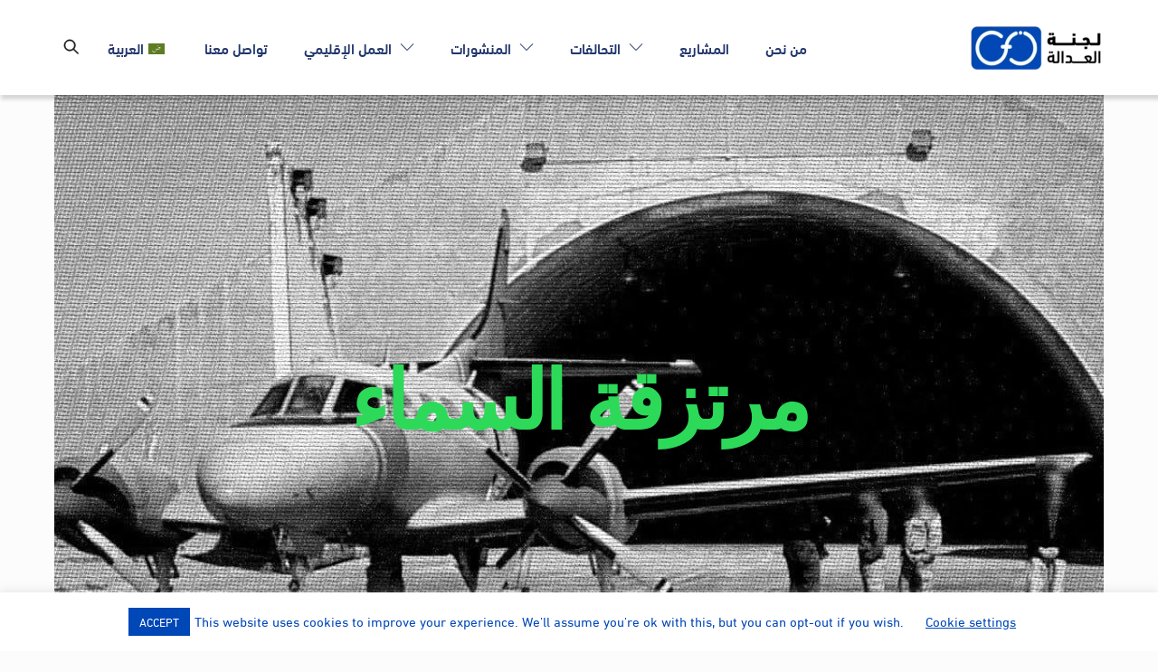

--- FILE ---
content_type: text/html; charset=UTF-8
request_url: https://www.cfjustice.org/ar/sirli/the-mercenaries-of-the-sky/
body_size: 32329
content:
<!DOCTYPE html>
		<html dir="rtl" lang="ar">
			<head>
										<meta name="viewport" content="width=device-width, initial-scale=1">
						        <meta charset="UTF-8">
        <meta name="viewport" content="width=device-width, initial-scale=1, minimum-scale=1">
        <style id="tb_inline_styles" data-no-optimize="1">.tb_animation_on{overflow-x:hidden}.themify_builder .wow{visibility:hidden;animation-fill-mode:both}[data-tf-animation]{will-change:transform,opacity,visibility}@media(min-width:768px){.themify_builder .tf_lax_done{transition-duration:.8s;transition-timing-function:cubic-bezier(.165,.84,.44,1)}}@media(max-width:770px){.themify_builder .tf_lax_done{opacity:unset!important;transform:unset!important;filter:unset!important}}[data-sticky-active].tb_sticky_scroll_active{z-index:1}[data-sticky-active].tb_sticky_scroll_active .hide-on-stick{display:none}@media(min-width:1281px){.hide-desktop{width:0!important;height:0!important;padding:0!important;visibility:hidden!important;margin:0!important;display:table-column!important;background:0!important;content-visibility:hidden;overflow:hidden!important}}@media(min-width:769px) and (max-width:1280px){.hide-tablet_landscape{width:0!important;height:0!important;padding:0!important;visibility:hidden!important;margin:0!important;display:table-column!important;background:0!important;content-visibility:hidden;overflow:hidden!important}}@media(min-width:554px) and (max-width:768px){.hide-tablet{width:0!important;height:0!important;padding:0!important;visibility:hidden!important;margin:0!important;display:table-column!important;background:0!important;content-visibility:hidden;overflow:hidden!important}}@media(max-width:553px){.hide-mobile{width:0!important;height:0!important;padding:0!important;visibility:hidden!important;margin:0!important;display:table-column!important;background:0!important;content-visibility:hidden;overflow:hidden!important}}@media(max-width:768px){div.module-gallery-grid{--galn:var(--galt)}}@media(max-width:553px){
                .themify_map.tf_map_loaded{width:100%!important}
                .ui.builder_button,.ui.nav li a{padding:.525em 1.15em}
                .fullheight>.row_inner:not(.tb_col_count_1){min-height:0}
                div.module-gallery-grid{--galn:var(--galm);gap:8px}
            }</style><noscript><style>.themify_builder .wow,.wow .tf_lazy{visibility:visible!important}</style></noscript>        <style id="tf_lazy_common" data-no-optimize="1">
                        img{
                max-width:100%;
                height:auto
            }
                                    :where(.tf_in_flx,.tf_flx){display:inline-flex;flex-wrap:wrap;place-items:center}
            .tf_fa,:is(em,i) tf-lottie{display:inline-block;vertical-align:middle}:is(em,i) tf-lottie{width:1.5em;height:1.5em}.tf_fa{width:1em;height:1em;stroke-width:0;stroke:currentColor;overflow:visible;fill:currentColor;pointer-events:none;text-rendering:optimizeSpeed;buffered-rendering:static}#tf_svg symbol{overflow:visible}:where(.tf_lazy){position:relative;visibility:visible;display:block;opacity:.3}.wow .tf_lazy:not(.tf_swiper-slide){visibility:hidden;opacity:1}div.tf_audio_lazy audio{visibility:hidden;height:0;display:inline}.mejs-container{visibility:visible}.tf_iframe_lazy{transition:opacity .3s ease-in-out;min-height:10px}:where(.tf_flx),.tf_swiper-wrapper{display:flex}.tf_swiper-slide{flex-shrink:0;opacity:0;width:100%;height:100%}.tf_swiper-wrapper>br,.tf_lazy.tf_swiper-wrapper .tf_lazy:after,.tf_lazy.tf_swiper-wrapper .tf_lazy:before{display:none}.tf_lazy:after,.tf_lazy:before{content:'';display:inline-block;position:absolute;width:10px!important;height:10px!important;margin:0 3px;top:50%!important;inset-inline:auto 50%!important;border-radius:100%;background-color:currentColor;visibility:visible;animation:tf-hrz-loader infinite .75s cubic-bezier(.2,.68,.18,1.08)}.tf_lazy:after{width:6px!important;height:6px!important;inset-inline:50% auto!important;margin-top:3px;animation-delay:-.4s}@keyframes tf-hrz-loader{0%,100%{transform:scale(1);opacity:1}50%{transform:scale(.1);opacity:.6}}.tf_lazy_lightbox{position:fixed;background:rgba(11,11,11,.8);color:#ccc;top:0;left:0;display:flex;align-items:center;justify-content:center;z-index:999}.tf_lazy_lightbox .tf_lazy:after,.tf_lazy_lightbox .tf_lazy:before{background:#fff}.tf_vd_lazy,tf-lottie{display:flex;flex-wrap:wrap}tf-lottie{aspect-ratio:1.777}.tf_w.tf_vd_lazy video{width:100%;height:auto;position:static;object-fit:cover}
        </style>
        <link href="https://www.cfjustice.org/wp-content/uploads/2023/10/favicon.svg" rel="mask-icon" color=”#fff" /><link type="image/svg+xml" href="https://www.cfjustice.org/wp-content/uploads/2023/10/favicon.svg" rel="icon" /><style id="themify-custom-fonts">@font-face{
	font-family:'din-next-lt-arabic-regular';
	font-style:normal;
	font-weight:normal;
	font-display:swap;
	src:url('https://www.cfjustice.org/wp-content/uploads/2022/03/Linotype-DIN-Next-LT-Arabic-Regular-1.ttf') format('truetype')
}
@font-face{
	font-family:'din-next-lt-arabic-bold';
	font-style:normal;
	font-weight:normal;
	font-display:swap;
	src:url('https://www.cfjustice.org/wp-content/uploads/2022/03/Linotype-DIN-Next-LT-Arabic-Bold-1.ttf') format('truetype')
}
@font-face{
	font-family:'din-next-lt-arabic-light';
	font-style:normal;
	font-weight:normal;
	font-display:swap;
	src:url('https://www.cfjustice.org/wp-content/uploads/2022/03/Linotype-DIN-Next-LT-Arabic-Light-1.ttf') format('truetype')
}
@font-face{
	font-family:'din-next-lt-arabic-medium';
	font-style:normal;
	font-weight:normal;
	font-display:swap;
	src:url('https://www.cfjustice.org/wp-content/uploads/2022/03/Linotype-DIN-Next-LT-Arabic-Medium-1.ttf') format('truetype')
}
</style><meta name='robots' content='index, follow, max-image-preview:large, max-snippet:-1, max-video-preview:-1' />

	<!-- This site is optimized with the Yoast SEO plugin v26.7 - https://yoast.com/wordpress/plugins/seo/ -->
	<title>THE MERCENARIES OF THE SKY - Committee for Justice</title>
	<link rel="canonical" href="https://www.cfjustice.org/ar/sirli/the-mercenaries-of-the-sky/" />
	<meta property="og:locale" content="ar_AR" />
	<meta property="og:type" content="article" />
	<meta property="og:title" content="THE MERCENARIES OF THE SKY - Committee for Justice" />
	<meta property="og:description" content="مرتزقة السماء الاحد, 22 نوفمبر 2021 زودت شركة غير مشهورة مقرها في لوكسمبورغ الجيش الفرنسي بفريق من الرجال وطائرة لعملية سيرلي. اسم الشركة CAE Aviation ورئيسها هو الرئيس السابق للبعثة [&hellip;]" />
	<meta property="og:url" content="https://www.cfjustice.org/ar/sirli/the-mercenaries-of-the-sky/" />
	<meta property="og:site_name" content="Committee for Justice" />
	<meta property="article:publisher" content="https://www.facebook.com/cfjusticeorg" />
	<meta property="article:modified_time" content="2021-11-26T11:02:07+00:00" />
	<meta property="og:image" content="https://www.cfjustice.org/wp-content/uploads/2021/11/THE-HEADQUARTERS-OF-CAE-AVIATION.jpg" />
	<meta name="twitter:card" content="summary_large_image" />
	<meta name="twitter:site" content="@cfjusticeorg" />
	<script type="application/ld+json" class="yoast-schema-graph">{"@context":"https://schema.org","@graph":[{"@type":"WebPage","@id":"https://www.cfjustice.org/ar/sirli/the-mercenaries-of-the-sky/","url":"https://www.cfjustice.org/ar/sirli/the-mercenaries-of-the-sky/","name":"THE MERCENARIES OF THE SKY - Committee for Justice","isPartOf":{"@id":"https://www.cfjustice.org/ar/#website"},"primaryImageOfPage":{"@id":"https://www.cfjustice.org/ar/sirli/the-mercenaries-of-the-sky/#primaryimage"},"image":{"@id":"https://www.cfjustice.org/ar/sirli/the-mercenaries-of-the-sky/#primaryimage"},"thumbnailUrl":"https://www.cfjustice.org/wp-content/uploads/2021/11/THE-HEADQUARTERS-OF-CAE-AVIATION.jpg","datePublished":"2021-11-25T08:24:45+00:00","dateModified":"2021-11-26T11:02:07+00:00","breadcrumb":{"@id":"https://www.cfjustice.org/ar/sirli/the-mercenaries-of-the-sky/#breadcrumb"},"inLanguage":"ar","potentialAction":[{"@type":"ReadAction","target":["https://www.cfjustice.org/ar/sirli/the-mercenaries-of-the-sky/"]}]},{"@type":"ImageObject","inLanguage":"ar","@id":"https://www.cfjustice.org/ar/sirli/the-mercenaries-of-the-sky/#primaryimage","url":"https://www.cfjustice.org/wp-content/uploads/2021/11/THE-HEADQUARTERS-OF-CAE-AVIATION.jpg","contentUrl":"https://www.cfjustice.org/wp-content/uploads/2021/11/THE-HEADQUARTERS-OF-CAE-AVIATION.jpg"},{"@type":"BreadcrumbList","@id":"https://www.cfjustice.org/ar/sirli/the-mercenaries-of-the-sky/#breadcrumb","itemListElement":[{"@type":"ListItem","position":1,"name":"Home","item":"https://www.cfjustice.org/ar/"},{"@type":"ListItem","position":2,"name":"Sirli","item":"https://www.cfjustice.org/ar/sirli/"},{"@type":"ListItem","position":3,"name":"THE MERCENARIES OF THE SKY"}]},{"@type":"WebSite","@id":"https://www.cfjustice.org/ar/#website","url":"https://www.cfjustice.org/ar/","name":"Committee for Justice","description":"We are working to achieve justice","publisher":{"@id":"https://www.cfjustice.org/ar/#organization"},"alternateName":"CFJ","potentialAction":[{"@type":"SearchAction","target":{"@type":"EntryPoint","urlTemplate":"https://www.cfjustice.org/ar/?s={search_term_string}"},"query-input":{"@type":"PropertyValueSpecification","valueRequired":true,"valueName":"search_term_string"}}],"inLanguage":"ar"},{"@type":"Organization","@id":"https://www.cfjustice.org/ar/#organization","name":"Committee for Justice","url":"https://www.cfjustice.org/ar/","logo":{"@type":"ImageObject","inLanguage":"ar","@id":"https://www.cfjustice.org/ar/#/schema/logo/image/","url":"https://www.cfjustice.org/wp-content/uploads/2023/10/logo-1.svg","contentUrl":"https://www.cfjustice.org/wp-content/uploads/2023/10/logo-1.svg","width":1,"height":1,"caption":"Committee for Justice"},"image":{"@id":"https://www.cfjustice.org/ar/#/schema/logo/image/"},"sameAs":["https://www.facebook.com/cfjusticeorg","https://x.com/cfjusticeorg","https://www.linkedin.com/company/cfjustice/","https://www.youtube.com/channel/UCQdBw5-F5Z80xtts8UqRRqQ","https://www.instagram.com/cfjusticeorg"]}]}</script>
	<!-- / Yoast SEO plugin. -->


<link rel="alternate" type="application/rss+xml" title="Committee for Justice &laquo; الخلاصة" href="https://www.cfjustice.org/ar/feed/" />
<link rel="alternate" type="application/rss+xml" title="Committee for Justice &laquo; خلاصة التعليقات" href="https://www.cfjustice.org/ar/comments/feed/" />
<link rel="alternate" type="text/calendar" title="Committee for Justice &raquo; iCal Feed" href="https://www.cfjustice.org/ar/calendar/?ical=1" />
<link rel="alternate" title="oEmbed (JSON)" type="application/json+oembed" href="https://www.cfjustice.org/ar/wp-json/oembed/1.0/embed?url=https%3A%2F%2Fwww.cfjustice.org%2Far%2Fsirli%2Fthe-mercenaries-of-the-sky%2F" />
<link rel="alternate" title="oEmbed (XML)" type="text/xml+oembed" href="https://www.cfjustice.org/ar/wp-json/oembed/1.0/embed?url=https%3A%2F%2Fwww.cfjustice.org%2Far%2Fsirli%2Fthe-mercenaries-of-the-sky%2F&#038;format=xml" />
		<!-- This site uses the Google Analytics by MonsterInsights plugin v9.11.1 - Using Analytics tracking - https://www.monsterinsights.com/ -->
							<script src="//www.googletagmanager.com/gtag/js?id=G-VLXREB74FB"  data-cfasync="false" data-wpfc-render="false" async></script>
			<script data-cfasync="false" data-wpfc-render="false">
				var mi_version = '9.11.1';
				var mi_track_user = true;
				var mi_no_track_reason = '';
								var MonsterInsightsDefaultLocations = {"page_location":"https:\/\/www.cfjustice.org\/ar\/sirli\/the-mercenaries-of-the-sky\/"};
								if ( typeof MonsterInsightsPrivacyGuardFilter === 'function' ) {
					var MonsterInsightsLocations = (typeof MonsterInsightsExcludeQuery === 'object') ? MonsterInsightsPrivacyGuardFilter( MonsterInsightsExcludeQuery ) : MonsterInsightsPrivacyGuardFilter( MonsterInsightsDefaultLocations );
				} else {
					var MonsterInsightsLocations = (typeof MonsterInsightsExcludeQuery === 'object') ? MonsterInsightsExcludeQuery : MonsterInsightsDefaultLocations;
				}

								var disableStrs = [
										'ga-disable-G-VLXREB74FB',
									];

				/* Function to detect opted out users */
				function __gtagTrackerIsOptedOut() {
					for (var index = 0; index < disableStrs.length; index++) {
						if (document.cookie.indexOf(disableStrs[index] + '=true') > -1) {
							return true;
						}
					}

					return false;
				}

				/* Disable tracking if the opt-out cookie exists. */
				if (__gtagTrackerIsOptedOut()) {
					for (var index = 0; index < disableStrs.length; index++) {
						window[disableStrs[index]] = true;
					}
				}

				/* Opt-out function */
				function __gtagTrackerOptout() {
					for (var index = 0; index < disableStrs.length; index++) {
						document.cookie = disableStrs[index] + '=true; expires=Thu, 31 Dec 2099 23:59:59 UTC; path=/';
						window[disableStrs[index]] = true;
					}
				}

				if ('undefined' === typeof gaOptout) {
					function gaOptout() {
						__gtagTrackerOptout();
					}
				}
								window.dataLayer = window.dataLayer || [];

				window.MonsterInsightsDualTracker = {
					helpers: {},
					trackers: {},
				};
				if (mi_track_user) {
					function __gtagDataLayer() {
						dataLayer.push(arguments);
					}

					function __gtagTracker(type, name, parameters) {
						if (!parameters) {
							parameters = {};
						}

						if (parameters.send_to) {
							__gtagDataLayer.apply(null, arguments);
							return;
						}

						if (type === 'event') {
														parameters.send_to = monsterinsights_frontend.v4_id;
							var hookName = name;
							if (typeof parameters['event_category'] !== 'undefined') {
								hookName = parameters['event_category'] + ':' + name;
							}

							if (typeof MonsterInsightsDualTracker.trackers[hookName] !== 'undefined') {
								MonsterInsightsDualTracker.trackers[hookName](parameters);
							} else {
								__gtagDataLayer('event', name, parameters);
							}
							
						} else {
							__gtagDataLayer.apply(null, arguments);
						}
					}

					__gtagTracker('js', new Date());
					__gtagTracker('set', {
						'developer_id.dZGIzZG': true,
											});
					if ( MonsterInsightsLocations.page_location ) {
						__gtagTracker('set', MonsterInsightsLocations);
					}
										__gtagTracker('config', 'G-VLXREB74FB', {"forceSSL":"true","link_attribution":"true"} );
										window.gtag = __gtagTracker;										(function () {
						/* https://developers.google.com/analytics/devguides/collection/analyticsjs/ */
						/* ga and __gaTracker compatibility shim. */
						var noopfn = function () {
							return null;
						};
						var newtracker = function () {
							return new Tracker();
						};
						var Tracker = function () {
							return null;
						};
						var p = Tracker.prototype;
						p.get = noopfn;
						p.set = noopfn;
						p.send = function () {
							var args = Array.prototype.slice.call(arguments);
							args.unshift('send');
							__gaTracker.apply(null, args);
						};
						var __gaTracker = function () {
							var len = arguments.length;
							if (len === 0) {
								return;
							}
							var f = arguments[len - 1];
							if (typeof f !== 'object' || f === null || typeof f.hitCallback !== 'function') {
								if ('send' === arguments[0]) {
									var hitConverted, hitObject = false, action;
									if ('event' === arguments[1]) {
										if ('undefined' !== typeof arguments[3]) {
											hitObject = {
												'eventAction': arguments[3],
												'eventCategory': arguments[2],
												'eventLabel': arguments[4],
												'value': arguments[5] ? arguments[5] : 1,
											}
										}
									}
									if ('pageview' === arguments[1]) {
										if ('undefined' !== typeof arguments[2]) {
											hitObject = {
												'eventAction': 'page_view',
												'page_path': arguments[2],
											}
										}
									}
									if (typeof arguments[2] === 'object') {
										hitObject = arguments[2];
									}
									if (typeof arguments[5] === 'object') {
										Object.assign(hitObject, arguments[5]);
									}
									if ('undefined' !== typeof arguments[1].hitType) {
										hitObject = arguments[1];
										if ('pageview' === hitObject.hitType) {
											hitObject.eventAction = 'page_view';
										}
									}
									if (hitObject) {
										action = 'timing' === arguments[1].hitType ? 'timing_complete' : hitObject.eventAction;
										hitConverted = mapArgs(hitObject);
										__gtagTracker('event', action, hitConverted);
									}
								}
								return;
							}

							function mapArgs(args) {
								var arg, hit = {};
								var gaMap = {
									'eventCategory': 'event_category',
									'eventAction': 'event_action',
									'eventLabel': 'event_label',
									'eventValue': 'event_value',
									'nonInteraction': 'non_interaction',
									'timingCategory': 'event_category',
									'timingVar': 'name',
									'timingValue': 'value',
									'timingLabel': 'event_label',
									'page': 'page_path',
									'location': 'page_location',
									'title': 'page_title',
									'referrer' : 'page_referrer',
								};
								for (arg in args) {
																		if (!(!args.hasOwnProperty(arg) || !gaMap.hasOwnProperty(arg))) {
										hit[gaMap[arg]] = args[arg];
									} else {
										hit[arg] = args[arg];
									}
								}
								return hit;
							}

							try {
								f.hitCallback();
							} catch (ex) {
							}
						};
						__gaTracker.create = newtracker;
						__gaTracker.getByName = newtracker;
						__gaTracker.getAll = function () {
							return [];
						};
						__gaTracker.remove = noopfn;
						__gaTracker.loaded = true;
						window['__gaTracker'] = __gaTracker;
					})();
									} else {
										console.log("");
					(function () {
						function __gtagTracker() {
							return null;
						}

						window['__gtagTracker'] = __gtagTracker;
						window['gtag'] = __gtagTracker;
					})();
									}
			</script>
							<!-- / Google Analytics by MonsterInsights -->
		<style id='wp-img-auto-sizes-contain-inline-css'>
img:is([sizes=auto i],[sizes^="auto," i]){contain-intrinsic-size:3000px 1500px}
/*# sourceURL=wp-img-auto-sizes-contain-inline-css */
</style>
<link rel="preload" href="https://www.cfjustice.org/wp-includes/css/dashicons.min.css?ver=6.9" as="style"><link rel='stylesheet' id='dashicons-css' href='https://www.cfjustice.org/wp-includes/css/dashicons.min.css?ver=6.9' media='all' />
<link rel="preload" href="https://www.cfjustice.org/wp-content/plugins/event-tickets/common/build/css/variables-skeleton.css?ver=6.10.1" as="style"><link rel='stylesheet' id='tec-variables-skeleton-css' href='https://www.cfjustice.org/wp-content/plugins/event-tickets/common/build/css/variables-skeleton.css?ver=6.10.1' media='all' />
<link rel="preload" href="https://www.cfjustice.org/wp-content/plugins/event-tickets/common/build/css/variables-full.css?ver=6.10.1" as="style"><link rel='stylesheet' id='tec-variables-full-css' href='https://www.cfjustice.org/wp-content/plugins/event-tickets/common/build/css/variables-full.css?ver=6.10.1' media='all' />
<link rel="preload" href="https://www.cfjustice.org/wp-content/plugins/event-tickets/common/build/css/common-skeleton.css?ver=6.10.1" as="style"><link rel='stylesheet' id='tribe-common-skeleton-style-css' href='https://www.cfjustice.org/wp-content/plugins/event-tickets/common/build/css/common-skeleton.css?ver=6.10.1' media='all' />
<link rel="preload" href="https://www.cfjustice.org/wp-content/plugins/event-tickets/common/build/css/common-full.css?ver=6.10.1" as="style"><link rel='stylesheet' id='tribe-common-full-style-css' href='https://www.cfjustice.org/wp-content/plugins/event-tickets/common/build/css/common-full.css?ver=6.10.1' media='all' />
<link rel="preload" href="https://www.cfjustice.org/wp-content/plugins/event-tickets/build/css/tickets.css?ver=5.27.3" as="style"><link rel='stylesheet' id='event-tickets-tickets-css-css' href='https://www.cfjustice.org/wp-content/plugins/event-tickets/build/css/tickets.css?ver=5.27.3' media='all' />
<link rel="preload" href="https://www.cfjustice.org/wp-content/plugins/event-tickets/build/css/rsvp-v1.css?ver=5.27.3" as="style"><link rel='stylesheet' id='event-tickets-tickets-rsvp-css-css' href='https://www.cfjustice.org/wp-content/plugins/event-tickets/build/css/rsvp-v1.css?ver=5.27.3' media='all' />
<style id='wp-emoji-styles-inline-css'>

	img.wp-smiley, img.emoji {
		display: inline !important;
		border: none !important;
		box-shadow: none !important;
		height: 1em !important;
		width: 1em !important;
		margin: 0 0.07em !important;
		vertical-align: -0.1em !important;
		background: none !important;
		padding: 0 !important;
	}
/*# sourceURL=wp-emoji-styles-inline-css */
</style>
<link rel="preload" href="https://www.cfjustice.org/wp-content/plugins/pdfjs-viewer-shortcode/inc/../blocks/build/style-index.css?ver=1768388231" as="style"><link rel='stylesheet' id='gutenberg-pdfjs-style-css' href='https://www.cfjustice.org/wp-content/plugins/pdfjs-viewer-shortcode/inc/../blocks/build/style-index.css?ver=1768388231' media='all' />
<style id='global-styles-inline-css'>
:root{--wp--preset--aspect-ratio--square: 1;--wp--preset--aspect-ratio--4-3: 4/3;--wp--preset--aspect-ratio--3-4: 3/4;--wp--preset--aspect-ratio--3-2: 3/2;--wp--preset--aspect-ratio--2-3: 2/3;--wp--preset--aspect-ratio--16-9: 16/9;--wp--preset--aspect-ratio--9-16: 9/16;--wp--preset--color--black: #000000;--wp--preset--color--cyan-bluish-gray: #abb8c3;--wp--preset--color--white: #ffffff;--wp--preset--color--pale-pink: #f78da7;--wp--preset--color--vivid-red: #cf2e2e;--wp--preset--color--luminous-vivid-orange: #ff6900;--wp--preset--color--luminous-vivid-amber: #fcb900;--wp--preset--color--light-green-cyan: #7bdcb5;--wp--preset--color--vivid-green-cyan: #00d084;--wp--preset--color--pale-cyan-blue: #8ed1fc;--wp--preset--color--vivid-cyan-blue: #0693e3;--wp--preset--color--vivid-purple: #9b51e0;--wp--preset--gradient--vivid-cyan-blue-to-vivid-purple: linear-gradient(135deg,rgb(6,147,227) 0%,rgb(155,81,224) 100%);--wp--preset--gradient--light-green-cyan-to-vivid-green-cyan: linear-gradient(135deg,rgb(122,220,180) 0%,rgb(0,208,130) 100%);--wp--preset--gradient--luminous-vivid-amber-to-luminous-vivid-orange: linear-gradient(135deg,rgb(252,185,0) 0%,rgb(255,105,0) 100%);--wp--preset--gradient--luminous-vivid-orange-to-vivid-red: linear-gradient(135deg,rgb(255,105,0) 0%,rgb(207,46,46) 100%);--wp--preset--gradient--very-light-gray-to-cyan-bluish-gray: linear-gradient(135deg,rgb(238,238,238) 0%,rgb(169,184,195) 100%);--wp--preset--gradient--cool-to-warm-spectrum: linear-gradient(135deg,rgb(74,234,220) 0%,rgb(151,120,209) 20%,rgb(207,42,186) 40%,rgb(238,44,130) 60%,rgb(251,105,98) 80%,rgb(254,248,76) 100%);--wp--preset--gradient--blush-light-purple: linear-gradient(135deg,rgb(255,206,236) 0%,rgb(152,150,240) 100%);--wp--preset--gradient--blush-bordeaux: linear-gradient(135deg,rgb(254,205,165) 0%,rgb(254,45,45) 50%,rgb(107,0,62) 100%);--wp--preset--gradient--luminous-dusk: linear-gradient(135deg,rgb(255,203,112) 0%,rgb(199,81,192) 50%,rgb(65,88,208) 100%);--wp--preset--gradient--pale-ocean: linear-gradient(135deg,rgb(255,245,203) 0%,rgb(182,227,212) 50%,rgb(51,167,181) 100%);--wp--preset--gradient--electric-grass: linear-gradient(135deg,rgb(202,248,128) 0%,rgb(113,206,126) 100%);--wp--preset--gradient--midnight: linear-gradient(135deg,rgb(2,3,129) 0%,rgb(40,116,252) 100%);--wp--preset--font-size--small: 13px;--wp--preset--font-size--medium: clamp(14px, 0.875rem + ((1vw - 3.2px) * 0.469), 20px);--wp--preset--font-size--large: clamp(22.041px, 1.378rem + ((1vw - 3.2px) * 1.091), 36px);--wp--preset--font-size--x-large: clamp(25.014px, 1.563rem + ((1vw - 3.2px) * 1.327), 42px);--wp--preset--font-family--system-font: -apple-system,BlinkMacSystemFont,"Segoe UI",Roboto,Oxygen-Sans,Ubuntu,Cantarell,"Helvetica Neue",sans-serif;--wp--preset--spacing--20: 0.44rem;--wp--preset--spacing--30: 0.67rem;--wp--preset--spacing--40: 1rem;--wp--preset--spacing--50: 1.5rem;--wp--preset--spacing--60: 2.25rem;--wp--preset--spacing--70: 3.38rem;--wp--preset--spacing--80: 5.06rem;--wp--preset--shadow--natural: 6px 6px 9px rgba(0, 0, 0, 0.2);--wp--preset--shadow--deep: 12px 12px 50px rgba(0, 0, 0, 0.4);--wp--preset--shadow--sharp: 6px 6px 0px rgba(0, 0, 0, 0.2);--wp--preset--shadow--outlined: 6px 6px 0px -3px rgb(255, 255, 255), 6px 6px rgb(0, 0, 0);--wp--preset--shadow--crisp: 6px 6px 0px rgb(0, 0, 0);}:where(body) { margin: 0; }.wp-site-blocks > .alignleft { float: left; margin-right: 2em; }.wp-site-blocks > .alignright { float: right; margin-left: 2em; }.wp-site-blocks > .aligncenter { justify-content: center; margin-left: auto; margin-right: auto; }:where(.wp-site-blocks) > * { margin-block-start: 24px; margin-block-end: 0; }:where(.wp-site-blocks) > :first-child { margin-block-start: 0; }:where(.wp-site-blocks) > :last-child { margin-block-end: 0; }:root { --wp--style--block-gap: 24px; }:root :where(.is-layout-flow) > :first-child{margin-block-start: 0;}:root :where(.is-layout-flow) > :last-child{margin-block-end: 0;}:root :where(.is-layout-flow) > *{margin-block-start: 24px;margin-block-end: 0;}:root :where(.is-layout-constrained) > :first-child{margin-block-start: 0;}:root :where(.is-layout-constrained) > :last-child{margin-block-end: 0;}:root :where(.is-layout-constrained) > *{margin-block-start: 24px;margin-block-end: 0;}:root :where(.is-layout-flex){gap: 24px;}:root :where(.is-layout-grid){gap: 24px;}.is-layout-flow > .alignleft{float: left;margin-inline-start: 0;margin-inline-end: 2em;}.is-layout-flow > .alignright{float: right;margin-inline-start: 2em;margin-inline-end: 0;}.is-layout-flow > .aligncenter{margin-left: auto !important;margin-right: auto !important;}.is-layout-constrained > .alignleft{float: left;margin-inline-start: 0;margin-inline-end: 2em;}.is-layout-constrained > .alignright{float: right;margin-inline-start: 2em;margin-inline-end: 0;}.is-layout-constrained > .aligncenter{margin-left: auto !important;margin-right: auto !important;}.is-layout-constrained > :where(:not(.alignleft):not(.alignright):not(.alignfull)){margin-left: auto !important;margin-right: auto !important;}body .is-layout-flex{display: flex;}.is-layout-flex{flex-wrap: wrap;align-items: center;}.is-layout-flex > :is(*, div){margin: 0;}body .is-layout-grid{display: grid;}.is-layout-grid > :is(*, div){margin: 0;}body{font-family: var(--wp--preset--font-family--system-font);font-size: var(--wp--preset--font-size--medium);line-height: 1.6;padding-top: 0px;padding-right: 0px;padding-bottom: 0px;padding-left: 0px;}a:where(:not(.wp-element-button)){text-decoration: underline;}:root :where(.wp-element-button, .wp-block-button__link){background-color: #32373c;border-width: 0;color: #fff;font-family: inherit;font-size: inherit;font-style: inherit;font-weight: inherit;letter-spacing: inherit;line-height: inherit;padding-top: calc(0.667em + 2px);padding-right: calc(1.333em + 2px);padding-bottom: calc(0.667em + 2px);padding-left: calc(1.333em + 2px);text-decoration: none;text-transform: inherit;}.has-black-color{color: var(--wp--preset--color--black) !important;}.has-cyan-bluish-gray-color{color: var(--wp--preset--color--cyan-bluish-gray) !important;}.has-white-color{color: var(--wp--preset--color--white) !important;}.has-pale-pink-color{color: var(--wp--preset--color--pale-pink) !important;}.has-vivid-red-color{color: var(--wp--preset--color--vivid-red) !important;}.has-luminous-vivid-orange-color{color: var(--wp--preset--color--luminous-vivid-orange) !important;}.has-luminous-vivid-amber-color{color: var(--wp--preset--color--luminous-vivid-amber) !important;}.has-light-green-cyan-color{color: var(--wp--preset--color--light-green-cyan) !important;}.has-vivid-green-cyan-color{color: var(--wp--preset--color--vivid-green-cyan) !important;}.has-pale-cyan-blue-color{color: var(--wp--preset--color--pale-cyan-blue) !important;}.has-vivid-cyan-blue-color{color: var(--wp--preset--color--vivid-cyan-blue) !important;}.has-vivid-purple-color{color: var(--wp--preset--color--vivid-purple) !important;}.has-black-background-color{background-color: var(--wp--preset--color--black) !important;}.has-cyan-bluish-gray-background-color{background-color: var(--wp--preset--color--cyan-bluish-gray) !important;}.has-white-background-color{background-color: var(--wp--preset--color--white) !important;}.has-pale-pink-background-color{background-color: var(--wp--preset--color--pale-pink) !important;}.has-vivid-red-background-color{background-color: var(--wp--preset--color--vivid-red) !important;}.has-luminous-vivid-orange-background-color{background-color: var(--wp--preset--color--luminous-vivid-orange) !important;}.has-luminous-vivid-amber-background-color{background-color: var(--wp--preset--color--luminous-vivid-amber) !important;}.has-light-green-cyan-background-color{background-color: var(--wp--preset--color--light-green-cyan) !important;}.has-vivid-green-cyan-background-color{background-color: var(--wp--preset--color--vivid-green-cyan) !important;}.has-pale-cyan-blue-background-color{background-color: var(--wp--preset--color--pale-cyan-blue) !important;}.has-vivid-cyan-blue-background-color{background-color: var(--wp--preset--color--vivid-cyan-blue) !important;}.has-vivid-purple-background-color{background-color: var(--wp--preset--color--vivid-purple) !important;}.has-black-border-color{border-color: var(--wp--preset--color--black) !important;}.has-cyan-bluish-gray-border-color{border-color: var(--wp--preset--color--cyan-bluish-gray) !important;}.has-white-border-color{border-color: var(--wp--preset--color--white) !important;}.has-pale-pink-border-color{border-color: var(--wp--preset--color--pale-pink) !important;}.has-vivid-red-border-color{border-color: var(--wp--preset--color--vivid-red) !important;}.has-luminous-vivid-orange-border-color{border-color: var(--wp--preset--color--luminous-vivid-orange) !important;}.has-luminous-vivid-amber-border-color{border-color: var(--wp--preset--color--luminous-vivid-amber) !important;}.has-light-green-cyan-border-color{border-color: var(--wp--preset--color--light-green-cyan) !important;}.has-vivid-green-cyan-border-color{border-color: var(--wp--preset--color--vivid-green-cyan) !important;}.has-pale-cyan-blue-border-color{border-color: var(--wp--preset--color--pale-cyan-blue) !important;}.has-vivid-cyan-blue-border-color{border-color: var(--wp--preset--color--vivid-cyan-blue) !important;}.has-vivid-purple-border-color{border-color: var(--wp--preset--color--vivid-purple) !important;}.has-vivid-cyan-blue-to-vivid-purple-gradient-background{background: var(--wp--preset--gradient--vivid-cyan-blue-to-vivid-purple) !important;}.has-light-green-cyan-to-vivid-green-cyan-gradient-background{background: var(--wp--preset--gradient--light-green-cyan-to-vivid-green-cyan) !important;}.has-luminous-vivid-amber-to-luminous-vivid-orange-gradient-background{background: var(--wp--preset--gradient--luminous-vivid-amber-to-luminous-vivid-orange) !important;}.has-luminous-vivid-orange-to-vivid-red-gradient-background{background: var(--wp--preset--gradient--luminous-vivid-orange-to-vivid-red) !important;}.has-very-light-gray-to-cyan-bluish-gray-gradient-background{background: var(--wp--preset--gradient--very-light-gray-to-cyan-bluish-gray) !important;}.has-cool-to-warm-spectrum-gradient-background{background: var(--wp--preset--gradient--cool-to-warm-spectrum) !important;}.has-blush-light-purple-gradient-background{background: var(--wp--preset--gradient--blush-light-purple) !important;}.has-blush-bordeaux-gradient-background{background: var(--wp--preset--gradient--blush-bordeaux) !important;}.has-luminous-dusk-gradient-background{background: var(--wp--preset--gradient--luminous-dusk) !important;}.has-pale-ocean-gradient-background{background: var(--wp--preset--gradient--pale-ocean) !important;}.has-electric-grass-gradient-background{background: var(--wp--preset--gradient--electric-grass) !important;}.has-midnight-gradient-background{background: var(--wp--preset--gradient--midnight) !important;}.has-small-font-size{font-size: var(--wp--preset--font-size--small) !important;}.has-medium-font-size{font-size: var(--wp--preset--font-size--medium) !important;}.has-large-font-size{font-size: var(--wp--preset--font-size--large) !important;}.has-x-large-font-size{font-size: var(--wp--preset--font-size--x-large) !important;}.has-system-font-font-family{font-family: var(--wp--preset--font-family--system-font) !important;}
:root :where(.wp-block-pullquote){font-size: clamp(0.984em, 0.984rem + ((1vw - 0.2em) * 0.645), 1.5em);line-height: 1.6;}
/*# sourceURL=global-styles-inline-css */
</style>
<link rel="preload" href="https://www.cfjustice.org/wp-content/plugins/cookie-law-info/legacy/public/css/cookie-law-info-public.css?ver=3.3.9.1" as="style"><link rel='stylesheet' id='cookie-law-info-css' href='https://www.cfjustice.org/wp-content/plugins/cookie-law-info/legacy/public/css/cookie-law-info-public.css?ver=3.3.9.1' media='all' />
<link rel="preload" href="https://www.cfjustice.org/wp-content/plugins/cookie-law-info/legacy/public/css/cookie-law-info-gdpr.css?ver=3.3.9.1" as="style"><link rel='stylesheet' id='cookie-law-info-gdpr-css' href='https://www.cfjustice.org/wp-content/plugins/cookie-law-info/legacy/public/css/cookie-law-info-gdpr.css?ver=3.3.9.1' media='all' />
<link rel="preload" href="https://www.cfjustice.org/wp-content/plugins/search-filter/style.css?ver=1" as="style"><link rel='stylesheet' id='searchandfilter-css' href='https://www.cfjustice.org/wp-content/plugins/search-filter/style.css?ver=1' media='all' />
<link rel="preload" href="https://www.cfjustice.org/wp-content/plugins/wp-job-manager/assets/dist/css/job-listings.css?ver=598383a28ac5f9f156e4" as="style"><link rel='stylesheet' id='wp-job-manager-job-listings-css' href='https://www.cfjustice.org/wp-content/plugins/wp-job-manager/assets/dist/css/job-listings.css?ver=598383a28ac5f9f156e4' media='all' />
<link rel="preload" href="https://www.cfjustice.org/wp-content/plugins/sitepress-multilingual-cms/templates/language-switchers/menu-item/style.min.css?ver=1" as="style"><link rel='stylesheet' id='wpml-menu-item-0-css' href='https://www.cfjustice.org/wp-content/plugins/sitepress-multilingual-cms/templates/language-switchers/menu-item/style.min.css?ver=1' media='all' />
<link rel="preload" href="https://www.cfjustice.org/wp-content/plugins/filr-protection/assets/datatables.min.css?ver=all" as="style"><link rel='stylesheet' id='filr-datatable-css-css' href='https://www.cfjustice.org/wp-content/plugins/filr-protection/assets/datatables.min.css?ver=all' media='all' />
<link rel="preload" href="https://www.cfjustice.org/wp-content/plugins/event-tickets/build/css/rsvp.css?ver=5.27.3" as="style"><link rel='stylesheet' id='event-tickets-rsvp-css' href='https://www.cfjustice.org/wp-content/plugins/event-tickets/build/css/rsvp.css?ver=5.27.3' media='all' />
<script id="wpml-cookie-js-extra">
var wpml_cookies = {"wp-wpml_current_language":{"value":"ar","expires":1,"path":"/"}};
var wpml_cookies = {"wp-wpml_current_language":{"value":"ar","expires":1,"path":"/"}};
//# sourceURL=wpml-cookie-js-extra
</script>
<script src="https://www.cfjustice.org/wp-content/plugins/sitepress-multilingual-cms/res/js/cookies/language-cookie.js?ver=486900" id="wpml-cookie-js" defer data-wp-strategy="defer"></script>
<script src="https://www.cfjustice.org/wp-includes/js/jquery/jquery.min.js?ver=3.7.1" id="jquery-core-js"></script>
<script src="https://www.cfjustice.org/wp-includes/js/jquery/jquery-migrate.min.js?ver=3.4.1" id="jquery-migrate-js"></script>
<script src="https://www.cfjustice.org/wp-content/plugins/google-analytics-for-wordpress/assets/js/frontend-gtag.min.js?ver=9.11.1" id="monsterinsights-frontend-script-js" async data-wp-strategy="async"></script>
<script data-cfasync="false" data-wpfc-render="false" id='monsterinsights-frontend-script-js-extra'>var monsterinsights_frontend = {"js_events_tracking":"true","download_extensions":"doc,pdf,ppt,zip,xls,docx,pptx,xlsx","inbound_paths":"[{\"path\":\"\\\/go\\\/\",\"label\":\"affiliate\"},{\"path\":\"\\\/recommend\\\/\",\"label\":\"affiliate\"}]","home_url":"https:\/\/www.cfjustice.org\/ar\/","hash_tracking":"false","v4_id":"G-VLXREB74FB"};</script>
<script id="cookie-law-info-js-extra">
var Cli_Data = {"nn_cookie_ids":[],"cookielist":[],"non_necessary_cookies":[],"ccpaEnabled":"","ccpaRegionBased":"","ccpaBarEnabled":"","strictlyEnabled":["necessary","obligatoire"],"ccpaType":"gdpr","js_blocking":"","custom_integration":"","triggerDomRefresh":"","secure_cookies":""};
var cli_cookiebar_settings = {"animate_speed_hide":"500","animate_speed_show":"500","background":"#FFF","border":"#b1a6a6c2","border_on":"","button_1_button_colour":"#0047b8","button_1_button_hover":"#003993","button_1_link_colour":"#fff","button_1_as_button":"1","button_1_new_win":"","button_2_button_colour":"#333","button_2_button_hover":"#292929","button_2_link_colour":"#444","button_2_as_button":"","button_2_hidebar":"","button_3_button_colour":"#0047b8","button_3_button_hover":"#003993","button_3_link_colour":"#fff","button_3_as_button":"1","button_3_new_win":"","button_4_button_colour":"#000","button_4_button_hover":"#000000","button_4_link_colour":"#0047b8","button_4_as_button":"","button_7_button_colour":"#61a229","button_7_button_hover":"#4e8221","button_7_link_colour":"#fff","button_7_as_button":"1","button_7_new_win":"","font_family":"inherit","header_fix":"","notify_animate_hide":"1","notify_animate_show":"","notify_div_id":"#cookie-law-info-bar","notify_position_horizontal":"right","notify_position_vertical":"bottom","scroll_close":"","scroll_close_reload":"","accept_close_reload":"","reject_close_reload":"","showagain_tab":"1","showagain_background":"#fff","showagain_border":"#000","showagain_div_id":"#cookie-law-info-again","showagain_x_position":"100px","text":"#0047b8","show_once_yn":"","show_once":"10000","logging_on":"","as_popup":"","popup_overlay":"1","bar_heading_text":"","cookie_bar_as":"banner","popup_showagain_position":"bottom-right","widget_position":"left"};
var log_object = {"ajax_url":"https://www.cfjustice.org/wp-admin/admin-ajax.php"};
//# sourceURL=cookie-law-info-js-extra
</script>
<script src="https://www.cfjustice.org/wp-content/plugins/cookie-law-info/legacy/public/js/cookie-law-info-public.js?ver=3.3.9.1" id="cookie-law-info-js"></script>
<link rel="https://api.w.org/" href="https://www.cfjustice.org/ar/wp-json/" /><link rel="alternate" title="JSON" type="application/json" href="https://www.cfjustice.org/ar/wp-json/wp/v2/pages/25763" /><link rel="EditURI" type="application/rsd+xml" title="RSD" href="https://www.cfjustice.org/xmlrpc.php?rsd" />
<meta name="generator" content="WordPress 6.9" />
<link rel='shortlink' href='https://www.cfjustice.org/ar/?p=25763' />
<meta name="generator" content="performance-lab 4.0.1; plugins: webp-uploads">
<meta name="generator" content="WPML ver:4.8.6 stt:5,1,4;" />
<meta name="generator" content="webp-uploads 2.6.1">
<meta name="et-api-version" content="v1"><meta name="et-api-origin" content="https://www.cfjustice.org/ar/"><link rel="https://theeventscalendar.com/" href="https://www.cfjustice.org/ar/wp-json/tribe/tickets/v1/" /><meta name="tec-api-version" content="v1"><meta name="tec-api-origin" content="https://www.cfjustice.org/ar/"><link rel="alternate" href="https://www.cfjustice.org/ar/wp-json/tribe/events/v1/" />
	<style>
	@keyframes themifyAnimatedBG{
		0%{background-color:#33baab}100%{background-color:#e33b9e}50%{background-color:#4961d7}33.3%{background-color:#2ea85c}25%{background-color:#2bb8ed}20%{background-color:#dd5135}
	}
	.module_row.animated-bg{
		animation:themifyAnimatedBG 30000ms infinite alternate
	}
	</style>
	<!-- hook content: wp_head --><meta name="facebook-domain-verification" content="svi1aqs4gpwb3nbghqmb9qhq4q4jnj" /><!-- /hook content: wp_head -->
<!-- Entry Style -->
<style>
.page-id-25763 #headerwrap, .page-id-25763 #site-logo, .page-id-25763 #site-description {
	color: rgba(23, 209, 16, 1)
}
.page-id-25763 #site-logo a, .page-id-25763 #site-description a, .page-id-25763 .navbar-wrapper a, .page-id-25763 #main-nav > li > a, .page-id-25763 #headerwrap .header-icons a {
	color: rgba(39, 209, 87, 1)
}
</style>
<!-- End Entry Style -->
<link rel="icon" href="https://www.cfjustice.org/wp-content/uploads/2017/03/cropped-card-back-100x100.jpg" sizes="32x32" />
<link rel="icon" href="https://www.cfjustice.org/wp-content/uploads/2017/03/cropped-card-back-300x300.jpg" sizes="192x192" />
<link rel="apple-touch-icon" href="https://www.cfjustice.org/wp-content/uploads/2017/03/cropped-card-back-300x300.jpg" />
<meta name="msapplication-TileImage" content="https://www.cfjustice.org/wp-content/uploads/2017/03/cropped-card-back-300x300.jpg" />
<link rel="prefetch" href="https://www.cfjustice.org/wp-content/themes/themify-ultra/js/themify-script.js?ver=8.0.8" as="script" fetchpriority="low"><link rel="prefetch" href="https://www.cfjustice.org/wp-content/themes/themify-ultra/themify/js/modules/themify-sidemenu.js?ver=8.2.0" as="script" fetchpriority="low"><link rel="prefetch" href="https://www.cfjustice.org/wp-content/themes/themify-ultra/themify/themify-builder/js/modules/menu.js?ver=8.2.0" as="script" fetchpriority="low"><link rel="preload" href="https://www.cfjustice.org/wp-content/themes/themify-ultra/themify/themify-builder/js/themify-builder-script.js?ver=8.2.0" as="script" fetchpriority="low"><style id="tf_gf_fonts_style">@font-face{font-family:'Inter';font-style:italic;font-display:swap;src:url(https://fonts.gstatic.com/s/inter/v20/UcCM3FwrK3iLTcvneQg7Ca725JhhKnNqk4j1ebLhAm8SrXTc2dtRh5WFo-4.woff2) format('woff2');unicode-range:U+0460-052F,U+1C80-1C8A,U+20B4,U+2DE0-2DFF,U+A640-A69F,U+FE2E-FE2F;}@font-face{font-family:'Inter';font-style:italic;font-display:swap;src:url(https://fonts.gstatic.com/s/inter/v20/UcCM3FwrK3iLTcvneQg7Ca725JhhKnNqk4j1ebLhAm8SrXTc2dtRjpWFo-4.woff2) format('woff2');unicode-range:U+0301,U+0400-045F,U+0490-0491,U+04B0-04B1,U+2116;}@font-face{font-family:'Inter';font-style:italic;font-display:swap;src:url(https://fonts.gstatic.com/s/inter/v20/UcCM3FwrK3iLTcvneQg7Ca725JhhKnNqk4j1ebLhAm8SrXTc2dtRhpWFo-4.woff2) format('woff2');unicode-range:U+1F00-1FFF;}@font-face{font-family:'Inter';font-style:italic;font-display:swap;src:url(https://fonts.gstatic.com/s/inter/v20/UcCM3FwrK3iLTcvneQg7Ca725JhhKnNqk4j1ebLhAm8SrXTc2dtRiZWFo-4.woff2) format('woff2');unicode-range:U+0370-0377,U+037A-037F,U+0384-038A,U+038C,U+038E-03A1,U+03A3-03FF;}@font-face{font-family:'Inter';font-style:italic;font-display:swap;src:url(https://fonts.gstatic.com/s/inter/v20/UcCM3FwrK3iLTcvneQg7Ca725JhhKnNqk4j1ebLhAm8SrXTc2dtRhZWFo-4.woff2) format('woff2');unicode-range:U+0102-0103,U+0110-0111,U+0128-0129,U+0168-0169,U+01A0-01A1,U+01AF-01B0,U+0300-0301,U+0303-0304,U+0308-0309,U+0323,U+0329,U+1EA0-1EF9,U+20AB;}@font-face{font-family:'Inter';font-style:italic;font-display:swap;src:url(https://fonts.gstatic.com/s/inter/v20/UcCM3FwrK3iLTcvneQg7Ca725JhhKnNqk4j1ebLhAm8SrXTc2dtRhJWFo-4.woff2) format('woff2');unicode-range:U+0100-02BA,U+02BD-02C5,U+02C7-02CC,U+02CE-02D7,U+02DD-02FF,U+0304,U+0308,U+0329,U+1D00-1DBF,U+1E00-1E9F,U+1EF2-1EFF,U+2020,U+20A0-20AB,U+20AD-20C0,U+2113,U+2C60-2C7F,U+A720-A7FF;}@font-face{font-family:'Inter';font-style:italic;font-display:swap;src:url(https://fonts.gstatic.com/s/inter/v20/UcCM3FwrK3iLTcvneQg7Ca725JhhKnNqk4j1ebLhAm8SrXTc2dtRipWF.woff2) format('woff2');unicode-range:U+0000-00FF,U+0131,U+0152-0153,U+02BB-02BC,U+02C6,U+02DA,U+02DC,U+0304,U+0308,U+0329,U+2000-206F,U+20AC,U+2122,U+2191,U+2193,U+2212,U+2215,U+FEFF,U+FFFD;}@font-face{font-family:'Inter';font-display:swap;src:url(https://fonts.gstatic.com/s/inter/v20/UcCO3FwrK3iLTeHuS_nVMrMxCp50SjIw2boKoduKmMEVuLyfAZJhiI2B.woff2) format('woff2');unicode-range:U+0460-052F,U+1C80-1C8A,U+20B4,U+2DE0-2DFF,U+A640-A69F,U+FE2E-FE2F;}@font-face{font-family:'Inter';font-display:swap;src:url(https://fonts.gstatic.com/s/inter/v20/UcCO3FwrK3iLTeHuS_nVMrMxCp50SjIw2boKoduKmMEVuLyfAZthiI2B.woff2) format('woff2');unicode-range:U+0301,U+0400-045F,U+0490-0491,U+04B0-04B1,U+2116;}@font-face{font-family:'Inter';font-display:swap;src:url(https://fonts.gstatic.com/s/inter/v20/UcCO3FwrK3iLTeHuS_nVMrMxCp50SjIw2boKoduKmMEVuLyfAZNhiI2B.woff2) format('woff2');unicode-range:U+1F00-1FFF;}@font-face{font-family:'Inter';font-display:swap;src:url(https://fonts.gstatic.com/s/inter/v20/UcCO3FwrK3iLTeHuS_nVMrMxCp50SjIw2boKoduKmMEVuLyfAZxhiI2B.woff2) format('woff2');unicode-range:U+0370-0377,U+037A-037F,U+0384-038A,U+038C,U+038E-03A1,U+03A3-03FF;}@font-face{font-family:'Inter';font-display:swap;src:url(https://fonts.gstatic.com/s/inter/v20/UcCO3FwrK3iLTeHuS_nVMrMxCp50SjIw2boKoduKmMEVuLyfAZBhiI2B.woff2) format('woff2');unicode-range:U+0102-0103,U+0110-0111,U+0128-0129,U+0168-0169,U+01A0-01A1,U+01AF-01B0,U+0300-0301,U+0303-0304,U+0308-0309,U+0323,U+0329,U+1EA0-1EF9,U+20AB;}@font-face{font-family:'Inter';font-display:swap;src:url(https://fonts.gstatic.com/s/inter/v20/UcCO3FwrK3iLTeHuS_nVMrMxCp50SjIw2boKoduKmMEVuLyfAZFhiI2B.woff2) format('woff2');unicode-range:U+0100-02BA,U+02BD-02C5,U+02C7-02CC,U+02CE-02D7,U+02DD-02FF,U+0304,U+0308,U+0329,U+1D00-1DBF,U+1E00-1E9F,U+1EF2-1EFF,U+2020,U+20A0-20AB,U+20AD-20C0,U+2113,U+2C60-2C7F,U+A720-A7FF;}@font-face{font-family:'Inter';font-display:swap;src:url(https://fonts.gstatic.com/s/inter/v20/UcCO3FwrK3iLTeHuS_nVMrMxCp50SjIw2boKoduKmMEVuLyfAZ9hiA.woff2) format('woff2');unicode-range:U+0000-00FF,U+0131,U+0152-0153,U+02BB-02BC,U+02C6,U+02DA,U+02DC,U+0304,U+0308,U+0329,U+2000-206F,U+20AC,U+2122,U+2191,U+2193,U+2212,U+2215,U+FEFF,U+FFFD;}@font-face{font-family:'Public Sans';font-style:italic;font-display:swap;src:url(https://fonts.gstatic.com/s/publicsans/v21/ijwTs572Xtc6ZYQws9YVwnNDTJPax9k0.woff2) format('woff2');unicode-range:U+0102-0103,U+0110-0111,U+0128-0129,U+0168-0169,U+01A0-01A1,U+01AF-01B0,U+0300-0301,U+0303-0304,U+0308-0309,U+0323,U+0329,U+1EA0-1EF9,U+20AB;}@font-face{font-family:'Public Sans';font-style:italic;font-display:swap;src:url(https://fonts.gstatic.com/s/publicsans/v21/ijwTs572Xtc6ZYQws9YVwnNDTJLax9k0.woff2) format('woff2');unicode-range:U+0100-02BA,U+02BD-02C5,U+02C7-02CC,U+02CE-02D7,U+02DD-02FF,U+0304,U+0308,U+0329,U+1D00-1DBF,U+1E00-1E9F,U+1EF2-1EFF,U+2020,U+20A0-20AB,U+20AD-20C0,U+2113,U+2C60-2C7F,U+A720-A7FF;}@font-face{font-family:'Public Sans';font-style:italic;font-display:swap;src:url(https://fonts.gstatic.com/s/publicsans/v21/ijwTs572Xtc6ZYQws9YVwnNDTJzaxw.woff2) format('woff2');unicode-range:U+0000-00FF,U+0131,U+0152-0153,U+02BB-02BC,U+02C6,U+02DA,U+02DC,U+0304,U+0308,U+0329,U+2000-206F,U+20AC,U+2122,U+2191,U+2193,U+2212,U+2215,U+FEFF,U+FFFD;}@font-face{font-family:'Public Sans';font-style:italic;font-weight:600;font-display:swap;src:url(https://fonts.gstatic.com/s/publicsans/v21/ijwTs572Xtc6ZYQws9YVwnNDTJPax9k0.woff2) format('woff2');unicode-range:U+0102-0103,U+0110-0111,U+0128-0129,U+0168-0169,U+01A0-01A1,U+01AF-01B0,U+0300-0301,U+0303-0304,U+0308-0309,U+0323,U+0329,U+1EA0-1EF9,U+20AB;}@font-face{font-family:'Public Sans';font-style:italic;font-weight:600;font-display:swap;src:url(https://fonts.gstatic.com/s/publicsans/v21/ijwTs572Xtc6ZYQws9YVwnNDTJLax9k0.woff2) format('woff2');unicode-range:U+0100-02BA,U+02BD-02C5,U+02C7-02CC,U+02CE-02D7,U+02DD-02FF,U+0304,U+0308,U+0329,U+1D00-1DBF,U+1E00-1E9F,U+1EF2-1EFF,U+2020,U+20A0-20AB,U+20AD-20C0,U+2113,U+2C60-2C7F,U+A720-A7FF;}@font-face{font-family:'Public Sans';font-style:italic;font-weight:600;font-display:swap;src:url(https://fonts.gstatic.com/s/publicsans/v21/ijwTs572Xtc6ZYQws9YVwnNDTJzaxw.woff2) format('woff2');unicode-range:U+0000-00FF,U+0131,U+0152-0153,U+02BB-02BC,U+02C6,U+02DA,U+02DC,U+0304,U+0308,U+0329,U+2000-206F,U+20AC,U+2122,U+2191,U+2193,U+2212,U+2215,U+FEFF,U+FFFD;}@font-face{font-family:'Public Sans';font-style:italic;font-weight:700;font-display:swap;src:url(https://fonts.gstatic.com/s/publicsans/v21/ijwTs572Xtc6ZYQws9YVwnNDTJPax9k0.woff2) format('woff2');unicode-range:U+0102-0103,U+0110-0111,U+0128-0129,U+0168-0169,U+01A0-01A1,U+01AF-01B0,U+0300-0301,U+0303-0304,U+0308-0309,U+0323,U+0329,U+1EA0-1EF9,U+20AB;}@font-face{font-family:'Public Sans';font-style:italic;font-weight:700;font-display:swap;src:url(https://fonts.gstatic.com/s/publicsans/v21/ijwTs572Xtc6ZYQws9YVwnNDTJLax9k0.woff2) format('woff2');unicode-range:U+0100-02BA,U+02BD-02C5,U+02C7-02CC,U+02CE-02D7,U+02DD-02FF,U+0304,U+0308,U+0329,U+1D00-1DBF,U+1E00-1E9F,U+1EF2-1EFF,U+2020,U+20A0-20AB,U+20AD-20C0,U+2113,U+2C60-2C7F,U+A720-A7FF;}@font-face{font-family:'Public Sans';font-style:italic;font-weight:700;font-display:swap;src:url(https://fonts.gstatic.com/s/publicsans/v21/ijwTs572Xtc6ZYQws9YVwnNDTJzaxw.woff2) format('woff2');unicode-range:U+0000-00FF,U+0131,U+0152-0153,U+02BB-02BC,U+02C6,U+02DA,U+02DC,U+0304,U+0308,U+0329,U+2000-206F,U+20AC,U+2122,U+2191,U+2193,U+2212,U+2215,U+FEFF,U+FFFD;}@font-face{font-family:'Public Sans';font-display:swap;src:url(https://fonts.gstatic.com/s/publicsans/v21/ijwRs572Xtc6ZYQws9YVwnNJfJ7Cww.woff2) format('woff2');unicode-range:U+0102-0103,U+0110-0111,U+0128-0129,U+0168-0169,U+01A0-01A1,U+01AF-01B0,U+0300-0301,U+0303-0304,U+0308-0309,U+0323,U+0329,U+1EA0-1EF9,U+20AB;}@font-face{font-family:'Public Sans';font-display:swap;src:url(https://fonts.gstatic.com/s/publicsans/v21/ijwRs572Xtc6ZYQws9YVwnNIfJ7Cww.woff2) format('woff2');unicode-range:U+0100-02BA,U+02BD-02C5,U+02C7-02CC,U+02CE-02D7,U+02DD-02FF,U+0304,U+0308,U+0329,U+1D00-1DBF,U+1E00-1E9F,U+1EF2-1EFF,U+2020,U+20A0-20AB,U+20AD-20C0,U+2113,U+2C60-2C7F,U+A720-A7FF;}@font-face{font-family:'Public Sans';font-display:swap;src:url(https://fonts.gstatic.com/s/publicsans/v21/ijwRs572Xtc6ZYQws9YVwnNGfJ4.woff2) format('woff2');unicode-range:U+0000-00FF,U+0131,U+0152-0153,U+02BB-02BC,U+02C6,U+02DA,U+02DC,U+0304,U+0308,U+0329,U+2000-206F,U+20AC,U+2122,U+2191,U+2193,U+2212,U+2215,U+FEFF,U+FFFD;}@font-face{font-family:'Public Sans';font-weight:600;font-display:swap;src:url(https://fonts.gstatic.com/s/publicsans/v21/ijwRs572Xtc6ZYQws9YVwnNJfJ7Cww.woff2) format('woff2');unicode-range:U+0102-0103,U+0110-0111,U+0128-0129,U+0168-0169,U+01A0-01A1,U+01AF-01B0,U+0300-0301,U+0303-0304,U+0308-0309,U+0323,U+0329,U+1EA0-1EF9,U+20AB;}@font-face{font-family:'Public Sans';font-weight:600;font-display:swap;src:url(https://fonts.gstatic.com/s/publicsans/v21/ijwRs572Xtc6ZYQws9YVwnNIfJ7Cww.woff2) format('woff2');unicode-range:U+0100-02BA,U+02BD-02C5,U+02C7-02CC,U+02CE-02D7,U+02DD-02FF,U+0304,U+0308,U+0329,U+1D00-1DBF,U+1E00-1E9F,U+1EF2-1EFF,U+2020,U+20A0-20AB,U+20AD-20C0,U+2113,U+2C60-2C7F,U+A720-A7FF;}@font-face{font-family:'Public Sans';font-weight:600;font-display:swap;src:url(https://fonts.gstatic.com/s/publicsans/v21/ijwRs572Xtc6ZYQws9YVwnNGfJ4.woff2) format('woff2');unicode-range:U+0000-00FF,U+0131,U+0152-0153,U+02BB-02BC,U+02C6,U+02DA,U+02DC,U+0304,U+0308,U+0329,U+2000-206F,U+20AC,U+2122,U+2191,U+2193,U+2212,U+2215,U+FEFF,U+FFFD;}@font-face{font-family:'Public Sans';font-weight:700;font-display:swap;src:url(https://fonts.gstatic.com/s/publicsans/v21/ijwRs572Xtc6ZYQws9YVwnNJfJ7Cww.woff2) format('woff2');unicode-range:U+0102-0103,U+0110-0111,U+0128-0129,U+0168-0169,U+01A0-01A1,U+01AF-01B0,U+0300-0301,U+0303-0304,U+0308-0309,U+0323,U+0329,U+1EA0-1EF9,U+20AB;}@font-face{font-family:'Public Sans';font-weight:700;font-display:swap;src:url(https://fonts.gstatic.com/s/publicsans/v21/ijwRs572Xtc6ZYQws9YVwnNIfJ7Cww.woff2) format('woff2');unicode-range:U+0100-02BA,U+02BD-02C5,U+02C7-02CC,U+02CE-02D7,U+02DD-02FF,U+0304,U+0308,U+0329,U+1D00-1DBF,U+1E00-1E9F,U+1EF2-1EFF,U+2020,U+20A0-20AB,U+20AD-20C0,U+2113,U+2C60-2C7F,U+A720-A7FF;}@font-face{font-family:'Public Sans';font-weight:700;font-display:swap;src:url(https://fonts.gstatic.com/s/publicsans/v21/ijwRs572Xtc6ZYQws9YVwnNGfJ4.woff2) format('woff2');unicode-range:U+0000-00FF,U+0131,U+0152-0153,U+02BB-02BC,U+02C6,U+02DA,U+02DC,U+0304,U+0308,U+0329,U+2000-206F,U+20AC,U+2122,U+2191,U+2193,U+2212,U+2215,U+FEFF,U+FFFD;}@font-face{font-family:'Roboto Mono';font-style:italic;font-display:swap;src:url(https://fonts.gstatic.com/s/robotomono/v31/L0x7DF4xlVMF-BfR8bXMIjhOm3CWWoKC.woff2) format('woff2');unicode-range:U+0460-052F,U+1C80-1C8A,U+20B4,U+2DE0-2DFF,U+A640-A69F,U+FE2E-FE2F;}@font-face{font-family:'Roboto Mono';font-style:italic;font-display:swap;src:url(https://fonts.gstatic.com/s/robotomono/v31/L0x7DF4xlVMF-BfR8bXMIjhOm3mWWoKC.woff2) format('woff2');unicode-range:U+0301,U+0400-045F,U+0490-0491,U+04B0-04B1,U+2116;}@font-face{font-family:'Roboto Mono';font-style:italic;font-display:swap;src:url(https://fonts.gstatic.com/s/robotomono/v31/L0x7DF4xlVMF-BfR8bXMIjhOm36WWoKC.woff2) format('woff2');unicode-range:U+0370-0377,U+037A-037F,U+0384-038A,U+038C,U+038E-03A1,U+03A3-03FF;}@font-face{font-family:'Roboto Mono';font-style:italic;font-display:swap;src:url(https://fonts.gstatic.com/s/robotomono/v31/L0x7DF4xlVMF-BfR8bXMIjhOm3KWWoKC.woff2) format('woff2');unicode-range:U+0102-0103,U+0110-0111,U+0128-0129,U+0168-0169,U+01A0-01A1,U+01AF-01B0,U+0300-0301,U+0303-0304,U+0308-0309,U+0323,U+0329,U+1EA0-1EF9,U+20AB;}@font-face{font-family:'Roboto Mono';font-style:italic;font-display:swap;src:url(https://fonts.gstatic.com/s/robotomono/v31/L0x7DF4xlVMF-BfR8bXMIjhOm3OWWoKC.woff2) format('woff2');unicode-range:U+0100-02BA,U+02BD-02C5,U+02C7-02CC,U+02CE-02D7,U+02DD-02FF,U+0304,U+0308,U+0329,U+1D00-1DBF,U+1E00-1E9F,U+1EF2-1EFF,U+2020,U+20A0-20AB,U+20AD-20C0,U+2113,U+2C60-2C7F,U+A720-A7FF;}@font-face{font-family:'Roboto Mono';font-style:italic;font-display:swap;src:url(https://fonts.gstatic.com/s/robotomono/v31/L0x7DF4xlVMF-BfR8bXMIjhOm32WWg.woff2) format('woff2');unicode-range:U+0000-00FF,U+0131,U+0152-0153,U+02BB-02BC,U+02C6,U+02DA,U+02DC,U+0304,U+0308,U+0329,U+2000-206F,U+20AC,U+2122,U+2191,U+2193,U+2212,U+2215,U+FEFF,U+FFFD;}@font-face{font-family:'Roboto Mono';font-style:italic;font-weight:700;font-display:swap;src:url(https://fonts.gstatic.com/s/robotomono/v31/L0x7DF4xlVMF-BfR8bXMIjhOm3CWWoKC.woff2) format('woff2');unicode-range:U+0460-052F,U+1C80-1C8A,U+20B4,U+2DE0-2DFF,U+A640-A69F,U+FE2E-FE2F;}@font-face{font-family:'Roboto Mono';font-style:italic;font-weight:700;font-display:swap;src:url(https://fonts.gstatic.com/s/robotomono/v31/L0x7DF4xlVMF-BfR8bXMIjhOm3mWWoKC.woff2) format('woff2');unicode-range:U+0301,U+0400-045F,U+0490-0491,U+04B0-04B1,U+2116;}@font-face{font-family:'Roboto Mono';font-style:italic;font-weight:700;font-display:swap;src:url(https://fonts.gstatic.com/s/robotomono/v31/L0x7DF4xlVMF-BfR8bXMIjhOm36WWoKC.woff2) format('woff2');unicode-range:U+0370-0377,U+037A-037F,U+0384-038A,U+038C,U+038E-03A1,U+03A3-03FF;}@font-face{font-family:'Roboto Mono';font-style:italic;font-weight:700;font-display:swap;src:url(https://fonts.gstatic.com/s/robotomono/v31/L0x7DF4xlVMF-BfR8bXMIjhOm3KWWoKC.woff2) format('woff2');unicode-range:U+0102-0103,U+0110-0111,U+0128-0129,U+0168-0169,U+01A0-01A1,U+01AF-01B0,U+0300-0301,U+0303-0304,U+0308-0309,U+0323,U+0329,U+1EA0-1EF9,U+20AB;}@font-face{font-family:'Roboto Mono';font-style:italic;font-weight:700;font-display:swap;src:url(https://fonts.gstatic.com/s/robotomono/v31/L0x7DF4xlVMF-BfR8bXMIjhOm3OWWoKC.woff2) format('woff2');unicode-range:U+0100-02BA,U+02BD-02C5,U+02C7-02CC,U+02CE-02D7,U+02DD-02FF,U+0304,U+0308,U+0329,U+1D00-1DBF,U+1E00-1E9F,U+1EF2-1EFF,U+2020,U+20A0-20AB,U+20AD-20C0,U+2113,U+2C60-2C7F,U+A720-A7FF;}@font-face{font-family:'Roboto Mono';font-style:italic;font-weight:700;font-display:swap;src:url(https://fonts.gstatic.com/s/robotomono/v31/L0x7DF4xlVMF-BfR8bXMIjhOm32WWg.woff2) format('woff2');unicode-range:U+0000-00FF,U+0131,U+0152-0153,U+02BB-02BC,U+02C6,U+02DA,U+02DC,U+0304,U+0308,U+0329,U+2000-206F,U+20AC,U+2122,U+2191,U+2193,U+2212,U+2215,U+FEFF,U+FFFD;}@font-face{font-family:'Roboto Mono';font-display:swap;src:url(https://fonts.gstatic.com/s/robotomono/v31/L0x5DF4xlVMF-BfR8bXMIjhGq3-OXg.woff2) format('woff2');unicode-range:U+0460-052F,U+1C80-1C8A,U+20B4,U+2DE0-2DFF,U+A640-A69F,U+FE2E-FE2F;}@font-face{font-family:'Roboto Mono';font-display:swap;src:url(https://fonts.gstatic.com/s/robotomono/v31/L0x5DF4xlVMF-BfR8bXMIjhPq3-OXg.woff2) format('woff2');unicode-range:U+0301,U+0400-045F,U+0490-0491,U+04B0-04B1,U+2116;}@font-face{font-family:'Roboto Mono';font-display:swap;src:url(https://fonts.gstatic.com/s/robotomono/v31/L0x5DF4xlVMF-BfR8bXMIjhIq3-OXg.woff2) format('woff2');unicode-range:U+0370-0377,U+037A-037F,U+0384-038A,U+038C,U+038E-03A1,U+03A3-03FF;}@font-face{font-family:'Roboto Mono';font-display:swap;src:url(https://fonts.gstatic.com/s/robotomono/v31/L0x5DF4xlVMF-BfR8bXMIjhEq3-OXg.woff2) format('woff2');unicode-range:U+0102-0103,U+0110-0111,U+0128-0129,U+0168-0169,U+01A0-01A1,U+01AF-01B0,U+0300-0301,U+0303-0304,U+0308-0309,U+0323,U+0329,U+1EA0-1EF9,U+20AB;}@font-face{font-family:'Roboto Mono';font-display:swap;src:url(https://fonts.gstatic.com/s/robotomono/v31/L0x5DF4xlVMF-BfR8bXMIjhFq3-OXg.woff2) format('woff2');unicode-range:U+0100-02BA,U+02BD-02C5,U+02C7-02CC,U+02CE-02D7,U+02DD-02FF,U+0304,U+0308,U+0329,U+1D00-1DBF,U+1E00-1E9F,U+1EF2-1EFF,U+2020,U+20A0-20AB,U+20AD-20C0,U+2113,U+2C60-2C7F,U+A720-A7FF;}@font-face{font-family:'Roboto Mono';font-display:swap;src:url(https://fonts.gstatic.com/s/robotomono/v31/L0x5DF4xlVMF-BfR8bXMIjhLq38.woff2) format('woff2');unicode-range:U+0000-00FF,U+0131,U+0152-0153,U+02BB-02BC,U+02C6,U+02DA,U+02DC,U+0304,U+0308,U+0329,U+2000-206F,U+20AC,U+2122,U+2191,U+2193,U+2212,U+2215,U+FEFF,U+FFFD;}@font-face{font-family:'Roboto Mono';font-weight:700;font-display:swap;src:url(https://fonts.gstatic.com/s/robotomono/v31/L0x5DF4xlVMF-BfR8bXMIjhGq3-OXg.woff2) format('woff2');unicode-range:U+0460-052F,U+1C80-1C8A,U+20B4,U+2DE0-2DFF,U+A640-A69F,U+FE2E-FE2F;}@font-face{font-family:'Roboto Mono';font-weight:700;font-display:swap;src:url(https://fonts.gstatic.com/s/robotomono/v31/L0x5DF4xlVMF-BfR8bXMIjhPq3-OXg.woff2) format('woff2');unicode-range:U+0301,U+0400-045F,U+0490-0491,U+04B0-04B1,U+2116;}@font-face{font-family:'Roboto Mono';font-weight:700;font-display:swap;src:url(https://fonts.gstatic.com/s/robotomono/v31/L0x5DF4xlVMF-BfR8bXMIjhIq3-OXg.woff2) format('woff2');unicode-range:U+0370-0377,U+037A-037F,U+0384-038A,U+038C,U+038E-03A1,U+03A3-03FF;}@font-face{font-family:'Roboto Mono';font-weight:700;font-display:swap;src:url(https://fonts.gstatic.com/s/robotomono/v31/L0x5DF4xlVMF-BfR8bXMIjhEq3-OXg.woff2) format('woff2');unicode-range:U+0102-0103,U+0110-0111,U+0128-0129,U+0168-0169,U+01A0-01A1,U+01AF-01B0,U+0300-0301,U+0303-0304,U+0308-0309,U+0323,U+0329,U+1EA0-1EF9,U+20AB;}@font-face{font-family:'Roboto Mono';font-weight:700;font-display:swap;src:url(https://fonts.gstatic.com/s/robotomono/v31/L0x5DF4xlVMF-BfR8bXMIjhFq3-OXg.woff2) format('woff2');unicode-range:U+0100-02BA,U+02BD-02C5,U+02C7-02CC,U+02CE-02D7,U+02DD-02FF,U+0304,U+0308,U+0329,U+1D00-1DBF,U+1E00-1E9F,U+1EF2-1EFF,U+2020,U+20A0-20AB,U+20AD-20C0,U+2113,U+2C60-2C7F,U+A720-A7FF;}@font-face{font-family:'Roboto Mono';font-weight:700;font-display:swap;src:url(https://fonts.gstatic.com/s/robotomono/v31/L0x5DF4xlVMF-BfR8bXMIjhLq38.woff2) format('woff2');unicode-range:U+0000-00FF,U+0131,U+0152-0153,U+02BB-02BC,U+02C6,U+02DA,U+02DC,U+0304,U+0308,U+0329,U+2000-206F,U+20AC,U+2122,U+2191,U+2193,U+2212,U+2215,U+FEFF,U+FFFD;}</style><link rel="preload" fetchpriority="high" href="https://www.cfjustice.org/wp-content/uploads/themify-concate/1211151981/themify-2508732119.css" as="style"><link fetchpriority="high" id="themify_concate-css" rel="stylesheet" href="https://www.cfjustice.org/wp-content/uploads/themify-concate/1211151981/themify-2508732119.css"><link rel="preconnect" href="https://www.google-analytics.com">			</head>
			<body class="rtl wp-singular page-template-default page page-id-25763 page-child parent-pageid-25644 wp-theme-themify-ultra wp-child-theme-themify-ultra-child tribe-no-js tec-no-tickets-on-recurring tec-no-rsvp-on-recurring skin-default sidebar-none default_width no-home committee-for-justice tb_animation_on tribe-theme-themify-ultra ready-view header-slide-out fixed-header-enabled transparent-header footer-none logo-off tagline-off social-widget-off search-off footer-off footer-menu-navigation-off header-widgets-off sidemenu-active">
				<a class="screen-reader-text skip-to-content" href="#content">Skip to content</a><svg id="tf_svg" style="display:none"><defs><symbol id="tf-ti-angle-down" viewBox="0 0 32 32"><path d="m30.8 9.6-1.4-1.3L16 21.6 2.6 8.3 1.2 9.6 16 24.3z"/></symbol><symbol id="tf-ti-search" viewBox="0 0 32 32"><path d="m31.25 29.875-1.313 1.313-9.75-9.75a12.019 12.019 0 0 1-7.938 3c-6.75 0-12.25-5.5-12.25-12.25 0-3.25 1.25-6.375 3.563-8.688C5.875 1.25 8.937-.063 12.25-.063c6.75 0 12.25 5.5 12.25 12.25 0 3-1.125 5.813-3 7.938zm-19-7.312c5.688 0 10.313-4.688 10.313-10.375S17.938 1.813 12.25 1.813c-2.813 0-5.375 1.125-7.313 3.063-2 1.938-3.063 4.563-3.063 7.313 0 5.688 4.625 10.375 10.375 10.375z"/></symbol><symbol id="tf-ti-facebook" viewBox="0 0 32 32"><path d="M23.44 10.5h-5V7.75c0-1.44.19-2.25 2.25-2.25h2.75V0H19c-5.31 0-7.13 2.69-7.13 7.19v3.31h-3.3V16h3.3v16h6.57V16h4.44z"/></symbol><symbol id="tf-fab-x-twitter" viewBox="0 0 512 512"><path d="M389.2 48h70.6L305.6 224.2 487 464H345L233.7 318.6 106.5 464H35.8L200.7 275.5 26.8 48H172.4L272.9 180.9 389.2 48zM364.4 421.8h39.1L151.1 88h-42L364.4 421.8z"/></symbol><symbol id="tf-ti-pinterest" viewBox="0 0 32 32"><path d="M28.31 11.69c0-5.38-4.62-10.44-11.62-10.44C8 1.25 3.62 7.5 3.62 12.69c0 3.12 1.25 5.94 3.75 7 .44.12.82 0 .94-.5.07-.31.25-1.13.38-1.44.12-.5.06-.62-.25-1a5.4 5.4 0 0 1-1.25-3.62c0-4.63 3.44-8.75 9-8.75 4.94 0 7.62 3 7.62 7 0 5.25-2.31 9.75-5.81 9.75a2.88 2.88 0 0 1-2.87-3.57c.56-2.31 1.62-4.81 1.62-6.44 0-1.5-.81-2.8-2.5-2.8-1.94 0-3.5 2.05-3.5 4.74 0 0 0 1.75.56 2.94-2 8.44-2.31 9.94-2.31 9.94a13.85 13.85 0 0 0-.31 4.18s.18 2.2 2.12.75c.69-1.06 1.5-2.5 1.88-3.87 0 0 .18-.81 1.25-5 .62 1.19 2.5 2.25 4.5 2.25 5.87 0 9.87-5.31 9.87-12.56z"/></symbol><symbol id="tf-ti-email" viewBox="0 0 32 32"><path d="M0 3.75h32v24.5H0V3.75zM16 18.5 29 5.62H3zM10.81 16 1.87 7.19V24.8zm1.38 1.38-9.13 9h25.7l-9-8.94L16 21.12zm8.87-1.25L30.13 25V7.19z"/></symbol><symbol id="tf-fab-twitter" viewBox="0 0 32 32"><path d="M28.69 9.5q.06.25.06.81 0 3.32-1.25 6.6t-3.53 6-5.9 4.4-8 1.7Q4.56 29 0 26.05q.69.07 1.56.07 4.57 0 8.2-2.82-2.2 0-3.85-1.28T3.63 18.8q.62.07 1.19.07.87 0 1.75-.2-1.5-.3-2.7-1.24T2 15.16t-.69-2.9v-.13q1.38.8 2.94.87-2.94-2-2.94-5.5 0-1.75.94-3.31Q4.7 7.25 8.22 9.06t7.53 2q-.12-.75-.12-1.5 0-2.69 1.9-4.62T22.13 3Q25 3 26.94 5.06q2.25-.43 4.19-1.56-.75 2.31-2.88 3.63 1.88-.25 3.75-1.07-1.37 2-3.31 3.44z"/></symbol><symbol id="tf-fab-facebook" viewBox="0 0 17 32"><path d="M13.5 5.31q-1.13 0-1.78.38t-.85.94-.18 1.43V12H16l-.75 5.69h-4.56V32H4.8V17.7H0V12h4.8V7.5q0-3.56 2-5.53T12.13 0q2.68 0 4.37.25v5.06h-3z"/></symbol><symbol id="tf-fab-linkedin-in" viewBox="0 0 32 32"><path d="M6.25 28H.44V9.31h5.81V28zM3.37 6.75Q2 6.75 1 5.75T0 3.37 1 1t2.38-1 2.37 1 1 2.38-1 2.37-2.38 1zM28 28h-5.81v-9.13q0-.8-.03-1.34t-.2-1.28-.43-1.19-.87-.78-1.47-.34q-2.07 0-2.78 1.31t-.72 3.5V28H9.87V9.31h5.63v2.56h.06q.63-1.25 2.06-2.15t3.44-.9q2.13 0 3.53.65t2.13 1.94 1 2.78.28 3.56V28z"/></symbol><symbol id="tf-fab-youtube" viewBox="0 0 36 32"><path d="M34.38 7.75q.18.75.34 1.88t.22 2.21.1 2.03.02 1.57V16q0 5.63-.68 8.31-.32 1.07-1.13 1.88t-1.94 1.12q-1.19.32-4.5.47t-6.06.22H18q-10.7 0-13.31-.69-2.44-.68-3.07-3-.31-1.18-.47-3.28T.94 17.5V16q0-5.56.68-8.25.32-1.12 1.13-1.94T4.69 4.7q1.18-.31 4.5-.47T15.25 4H18q10.69 0 13.31.69 1.13.31 1.94 1.12t1.13 1.94zM14.5 21.13 23.44 16l-8.94-5.06v10.19z"/></symbol><symbol id="tf-far-calendar-alt" viewBox="0 0 28 32"><path d="M9.25 18h-2.5Q6 18 6 17.25v-2.5q0-.75.75-.75h2.5q.75 0 .75.75v2.5q0 .75-.75.75zm6.75-.75q0 .75-.75.75h-2.5q-.75 0-.75-.75v-2.5q0-.75.75-.75h2.5q.75 0 .75.75v2.5zm6 0q0 .75-.75.75h-2.5q-.75 0-.75-.75v-2.5q0-.75.75-.75h2.5q.75 0 .75.75v2.5zm-6 6q0 .75-.75.75h-2.5q-.75 0-.75-.75v-2.5q0-.75.75-.75h2.5q.75 0 .75.75v2.5zm-6 0q0 .75-.75.75h-2.5Q6 24 6 23.25v-2.5q0-.75.75-.75h2.5q.75 0 .75.75v2.5zm12 0q0 .75-.75.75h-2.5q-.75 0-.75-.75v-2.5q0-.75.75-.75h2.5q.75 0 .75.75v2.5zM28 7v22q0 1.25-.88 2.13T25 32H3q-1.25 0-2.13-.88T0 29V7q0-1.25.88-2.13T3 4h3V.75Q6 0 6.75 0h2.5Q10 0 10 .75V4h8V.75q0-.75.75-.75h2.5Q22 0 22 .75V4h3q1.25 0 2.13.88T28 7zm-3 21.63V10H3v18.63q0 .37.38.37h21.25q.37 0 .37-.38z"/></symbol><symbol id="tf-ti-instagram" viewBox="0 0 32 32"><path d="M24.5 0C28.63 0 32 3.38 32 7.5v17c0 4.13-3.38 7.5-7.5 7.5h-17A7.52 7.52 0 0 1 0 24.5v-17C0 3.37 3.38 0 7.5 0h17zm5.63 24.5V13.19h-6.07c.57 1.12.88 2.37.88 3.75a8.94 8.94 0 1 1-17.88 0c0-1.38.31-2.63.88-3.75H1.87V24.5a5.68 5.68 0 0 0 5.63 5.63h17a5.68 5.68 0 0 0 5.62-5.63zm-7.07-7.56c0-3.88-3.19-7.07-7.06-7.07s-7.06 3.2-7.06 7.07S12.13 24 16 24s7.06-3.19 7.06-7.06zm-.18-5.63h7.25V7.5a5.68 5.68 0 0 0-5.63-5.63h-17A5.68 5.68 0 0 0 1.87 7.5v3.81h7.25C10.75 9.31 13.25 8 16 8s5.25 1.31 6.88 3.31zm4.3-6.19c0-.56-.43-1-1-1h-2.56c-.56 0-1.06.44-1.06 1v2.44c0 .57.5 1 1.07 1h2.56c.56 0 1-.44 1-1V5.13z"/></symbol><style id="tf_fonts_style">.tf_fa.tf-fab-youtube{width:1.125em}.tf_fa.tf-far-calendar-alt{width:0.875em}</style></defs></svg><script> </script>					<div id="pagewrap" class="tf_box hfeed site">
						<!-- Builder Pro Template Start: header ar --><header id="tbp_header" class="tbp_template" data-label="disabled"><!--themify_builder_content-->
<div id="themify_builder_content-31699" data-postid="31699" class="themify_builder_content themify_builder_content-31699 themify_builder tf_clear">
                    <div  data-css_id="rrwp317" data-lazy="1" class="module_row themify_builder_row fullwidth_row_container tb_rrwp317 tb_first tf_w">
                        <div class="row_inner col_align_top tb_col_count_1 tf_box tf_rel">
                        <div  data-lazy="1" class="module_column tb-column col-full tb_zy3q317 first">
                            <div  data-lazy="1" class="module_subrow themify_builder_sub_row tf_w col_align_middle gutter-none tb_col_count_3 tb_e954317">
                <div  data-lazy="1" class="module_column sub_column col3-1 tb_26yb317 first">
                    <!-- module image -->
<div  class="module module-image tb_pu25317 image-top   tf_mw" data-lazy="1">
        <div class="image-wrap tf_rel tf_mw">
            <a href="https://www.cfjustice.org/ar/">
                   <img src="https://www.cfjustice.org/wp-content/uploads/2023/04/logo-ar-150x54.png" width="150" height="54" class="wp-post-image wp-image-31701" title="logo ar" alt="logo ar" srcset="https://www.cfjustice.org/wp-content/uploads/2023/04/logo-ar-150x54.png 150w, https://www.cfjustice.org/wp-content/uploads/2023/04/logo-ar-300x109.png 300w, https://www.cfjustice.org/wp-content/uploads/2023/04/logo-ar.png 749w" sizes="(max-width: 150px) 100vw, 150px" />        </a>
    
        </div>
    <!-- /image-wrap -->
    
        </div>
<!-- /module image -->        </div>
                    <div  data-lazy="1" class="module_column sub_column col3-1 tb_d90x317">
                    <!-- module menu -->
<div  class="module module-menu tb_og9i317  mobile-menu-slide" data-menu-style="mobile-menu-slide" data-menu-breakpoint="768" data-menu-direction="right" data-element-id="tb_og9i317" data-lazy="1">
            <style>
            @media(max-width:768px){
                .tb_og9i317 .menu-module-burger{
                    display:inline-block
                }
                .tb_og9i317 .module-menu-container{
                    display:none
                }
                .tb_og9i317 .module-menu-container.is-open{
                    display:block
                }
            }
        </style>
        <a rel="nofollow" href="#" class="tf_hide menu-module-burger">
            <span class="menu-module-burger-inner tf_inline_b tf_rel"></span>
            <span class="screen-reader-text">Menu</span>
        </a>
        
    <div class="module-menu-container"><ul id="menu-new-ar" class="ui tf_clearfix nav tf_rel tf_scrollbar  transparent"><li id="menu-item-32323" class="menu-item-page-18340 menu-item menu-item-type-post_type menu-item-object-page menu-item-32323"><a href="https://www.cfjustice.org/ar/about/">من نحن</a></li>
<li id="menu-item-49827" class="menu-item-custom-49827 menu-item menu-item-type-custom menu-item-object-custom menu-item-has-children menu-item-49827 themify_toggle_dropdown"><a role="button" tabindex="0">المشاريع<span class="child-arrow closed" tabindex="-1"></span></a>
<ul class="sub-menu">
	<li id="menu-item-31420" class="menu-item-page-31291 menu-item menu-item-type-post_type menu-item-object-page menu-item-31420 menu-page-31291-parent-49827"><a href="https://www.cfjustice.org/ar/detention-justice/">العدالة داخل مراكز الاحتجاز</a></li>
	<li id="menu-item-31424" class="menu-item-page-31299 menu-item menu-item-type-post_type menu-item-object-page menu-item-31424 menu-page-31299-parent-49827"><a href="https://www.cfjustice.org/ar/the-right-to-fair-trials/">الحق في المحاكمات العادلة</a></li>
	<li id="menu-item-31419" class="menu-item-page-31319 menu-item menu-item-type-post_type menu-item-object-page menu-item-31419 menu-page-31319-parent-49827"><a href="https://www.cfjustice.org/ar/justice-for-hrds/">العدالة للمدافعين عن حقوق الإنسان</a></li>
	<li id="menu-item-31732" class="menu-item-page-31425 menu-item menu-item-type-post_type menu-item-object-page menu-item-has-children menu-item-31732 menu-page-31425-parent-49827"><a href="https://www.cfjustice.org/ar/un-connect/">التواصل الأممي<span class="child-arrow closed" tabindex="-1"></span></a>
	<ul class="sub-menu">
		<li id="menu-item-49828" class="menu-item-page-49736 menu-item menu-item-type-post_type menu-item-object-page menu-item-49828 menu-page-49736-parent-31732"><a href="https://www.cfjustice.org/ar/?page_id=49736">التعليق</a></li>
	</ul>
</li>
	<li id="menu-item-43718" class="menu-item-page-43708 menu-item menu-item-type-post_type menu-item-object-page menu-item-43718 menu-page-43708-parent-49827"><a href="https://www.cfjustice.org/ar/%d8%a7%d9%84%d8%aa%d9%88%d8%a7%d8%b5%d9%84-%d8%a7%d9%84%d8%a3%d9%81%d8%b1%d9%8a%d9%82%d9%8a/">التواصل الأفريقي</a></li>
	<li id="menu-item-34260" class="menu-item-page-34209 menu-item menu-item-type-post_type menu-item-object-page menu-item-34260 menu-page-34209-parent-49827"><a href="https://www.cfjustice.org/ar/labor-justice/">العدالة العمالية</a></li>
	<li id="menu-item-35701" class="menu-item-page-35621 menu-item menu-item-type-post_type menu-item-object-page menu-item-35701 menu-page-35621-parent-49827"><a href="https://www.cfjustice.org/ar/right-to-free-elections/">الحق في انتخابات حرة</a></li>
</ul>
</li>
<li id="menu-item-31849" class="menu-item-custom-31849 menu-item menu-item-type-custom menu-item-object-custom menu-item-has-children menu-item-31849"><a role="button" tabindex="0"><em> <svg  class="tf_fa tf-ti-angle-down" aria-hidden="true"><use href="#tf-ti-angle-down"></use></svg></em> التحالفات<span class="child-arrow closed" tabindex="-1"></span></a>
<ul class="sub-menu">
	<li id="menu-item-32905" class="menu-item-coalitions-706 menu-item menu-item-type-taxonomy menu-item-object-coalitions menu-item-32905 menu-coalitions-706-parent-31849"><a href="https://www.cfjustice.org/ar/coalitions/%d8%aa%d8%ad%d8%a7%d9%84%d9%81-cop27-%d8%a7%d9%84%d9%85%d8%b5%d8%b1%d9%8a-%d9%84%d8%ad%d9%82%d9%88%d9%82-%d8%a7%d9%84%d8%a5%d9%86%d8%b3%d8%a7%d9%86/">تحالف COP27 المصري لحقوق الإنسان</a></li>
	<li id="menu-item-32908" class="menu-item-coalitions-703 menu-item menu-item-type-taxonomy menu-item-object-coalitions menu-item-32908 menu-coalitions-703-parent-31849"><a href="https://www.cfjustice.org/ar/coalitions/%d9%85%d8%ac%d9%85%d9%88%d8%b9%d8%a9-%d8%a7%d9%84%d8%b9%d9%85%d9%84-%d8%a7%d9%84%d9%85%d8%b5%d8%b1%d9%8a%d8%a9/">مجموعة العمل المصرية</a></li>
	<li id="menu-item-32907" class="menu-item-coalitions-705 menu-item menu-item-type-taxonomy menu-item-object-coalitions menu-item-32907 menu-coalitions-705-parent-31849"><a href="https://www.cfjustice.org/ar/coalitions/%d9%85%d8%ac%d9%85%d9%88%d8%b9%d8%a9-%d8%a7%d9%84%d8%aa%d9%82%d8%a7%d8%b6%d9%8a/">مجموعة التقاضي</a></li>
</ul>
</li>
<li id="menu-item-31406" class="menu-item-custom-31406 menu-item menu-item-type-custom menu-item-object-custom menu-item-has-children menu-item-31406"><a href="https://www.cfjustice.org/ar/all-publications/"><em> <svg  class="tf_fa tf-ti-angle-down" aria-hidden="true"><use href="#tf-ti-angle-down"></use></svg></em> المنشورات<span class="child-arrow closed" tabindex="-1"></span></a>
<ul class="sub-menu">
	<li id="menu-item-32331" class="menu-item-category-93 menu-item menu-item-type-taxonomy menu-item-object-category menu-item-32331 menu-category-93-parent-31406"><a href="https://www.cfjustice.org/ar/category/%d8%a7%d8%ae%d8%a8%d8%a7%d8%b1/">الأخبار</a></li>
	<li id="menu-item-32334" class="menu-item-category-89 menu-item menu-item-type-taxonomy menu-item-object-category menu-item-32334 menu-category-89-parent-31406"><a href="https://www.cfjustice.org/ar/category/%d8%a7%d9%84%d8%aa%d9%82%d8%a7%d8%b1%d9%8a%d8%b1/">التقارير</a></li>
	<li id="menu-item-32333" class="menu-item-category-108 menu-item menu-item-type-taxonomy menu-item-object-category menu-item-32333 menu-category-108-parent-31406"><a href="https://www.cfjustice.org/ar/category/%d8%a8%d9%8a%d8%a7%d9%86%d8%a7%d8%aa-%d8%b5%d8%ad%d9%81%d9%8a%d8%a9/">البيانات صحفية</a></li>
	<li id="menu-item-33112" class="menu-item-category-694 menu-item menu-item-type-taxonomy menu-item-object-category menu-item-33112 menu-category-694-parent-31406"><a href="https://www.cfjustice.org/ar/category/%d8%a7%d9%84%d8%a3%d9%88%d8%b1%d8%a7%d9%82-%d8%a7%d9%84%d8%a8%d8%ad%d8%ab%d9%8a%d8%a9/">الأوراق البحثية</a></li>
	<li id="menu-item-32332" class="menu-item-category-353 menu-item menu-item-type-taxonomy menu-item-object-category menu-item-32332 menu-category-353-parent-31406"><a href="https://www.cfjustice.org/ar/category/%d8%a7%d9%84%d8%aa%d8%b5%d8%b1%d9%8a%d8%ad%d8%a7%d8%aa-%d8%a7%d9%84%d8%a5%d8%b9%d9%84%d8%a7%d9%85%d9%8a%d8%a9/">التصريحات الإعلامية</a></li>
	<li id="menu-item-33002" class="menu-item-page-32925 menu-item menu-item-type-post_type menu-item-object-page menu-item-33002 menu-page-32925-parent-31406"><a href="https://www.cfjustice.org/ar/?page_id=32925">مقالات الرأي</a></li>
</ul>
</li>
<li id="menu-item-39962" class="menu-item-custom-39962 menu-item menu-item-type-custom menu-item-object-custom menu-item-has-children menu-item-39962"><a role="button" tabindex="0"><em> <svg  class="tf_fa tf-ti-angle-down" aria-hidden="true"><use href="#tf-ti-angle-down"></use></svg></em> العمل الإقليمي<span class="child-arrow closed" tabindex="-1"></span></a>
<ul class="sub-menu">
	<li id="menu-item-39968" class="menu-item-custom-39968 menu-item menu-item-type-custom menu-item-object-custom menu-item-39968 menu-custom-39968-parent-39962"><a href="https://www.cfjustice.org/ar/countries/%d9%85%d8%b5%d8%b1/">مصر</a></li>
	<li id="menu-item-39964" class="menu-item-custom-39964 menu-item menu-item-type-custom menu-item-object-custom menu-item-39964 menu-custom-39964-parent-39962"><a href="https://www.cfjustice.org/ar/countries/%d8%a7%d9%84%d8%b3%d9%88%d8%af%d8%a7%d9%86/">السودان</a></li>
	<li id="menu-item-39967" class="menu-item-custom-39967 menu-item menu-item-type-custom menu-item-object-custom menu-item-39967 menu-custom-39967-parent-39962"><a href="https://www.cfjustice.org/ar/countries/%d9%84%d9%8a%d8%a8%d9%8a%d8%a7/">ليبيا</a></li>
	<li id="menu-item-39963" class="menu-item-custom-39963 menu-item menu-item-type-custom menu-item-object-custom menu-item-39963 menu-custom-39963-parent-39962"><a href="https://www.cfjustice.org/ar/countries/%d8%aa%d9%88%d9%86%d8%b3/">تونس</a></li>
</ul>
</li>
<li id="menu-item-32324" class="menu-item-page-18156 menu-item menu-item-type-post_type menu-item-object-page menu-item-32324"><a href="https://www.cfjustice.org/ar/contact/">تواصل معنا</a></li>
<li id="menu-item-wpml-ls-655-ar" class="menu-item-wpml_ls_menu_item-wpml-ls-655-ar menu-item wpml-ls-slot-655 wpml-ls-item wpml-ls-item-ar wpml-ls-current-language wpml-ls-menu-item wpml-ls-first-item wpml-ls-last-item menu-item-type-wpml_ls_menu_item menu-item-object-wpml_ls_menu_item menu-item-wpml-ls-655-ar"><a href="https://www.cfjustice.org/ar/sirli/the-mercenaries-of-the-sky/" role="menuitem"><img
            class="wpml-ls-flag"
            src="https://www.cfjustice.org/wp-content/plugins/sitepress-multilingual-cms/res/flags/ar.svg"
            alt=""
            
            
    /><span class="wpml-ls-native" lang="ar">العربية</span></a></li>
</ul></div>        <style>
            .mobile-menu-module[data-module="tb_og9i317"]{
                right:-300px            }
        </style>
    </div>
<!-- /module menu -->
        </div>
                    <div  data-lazy="1" class="module_column sub_column col3-1 tb_u4ex97 last">
                    <!-- Search Form module -->
<div  class="module tf_search_form module-search-form tb_6o5s414  tf_search_overlay" data-lazy="1" data-ajax="overlay">
				<div class="tf_search_icon tf_inline_b"><svg  class="tf_fa tf-ti-search" aria-hidden="true"><use href="#tf-ti-search"></use></svg></div>
	    <form role="search" method="get" class="tbp_searchform tf_hide" action="https://www.cfjustice.org/ar/">

        
        <div class="tf_rel">
							<div class="tf_icon_wrap"><svg  class="tf_fa tf-ti-search" aria-hidden="true"><use href="#tf-ti-search"></use></svg></div>
			            <input type="text" name="s" title="بحث" placeholder="بحث" value="">

			        </div>
		    </form>
	</div><!-- /Search Form module -->
        </div>
                    </div>
                </div>
                        </div>
        </div>
        </div>
<!--/themify_builder_content-->
</header><!-- Builder Pro Template End: header ar -->						<div id="body" class="tf_clearfix">
							<!-- layout-container -->
<div id="layout" class="pagewidth tf_box tf_clearfix">
        <!-- content -->
    <main id="content" class="tf_box tf_clearfix">
	                <div id="page-25763" class="type-page">
                            <div class="page-content entry-content">
            <!--themify_builder_content-->
<div id="themify_builder_content-25763" data-postid="25763" class="themify_builder_content themify_builder_content-25763 themify_builder tf_clear">
                    <div  data-css_id="x35k694" data-lazy="1" class="module_row themify_builder_row fullheight fullwidth tb_x35k694 tf_w">
            <span  class="builder_row_cover tf_abs" data-lazy="1"></span>            <div class="row_inner col_align_top tb_col_count_1 tf_box tf_rel">
                        <div  data-lazy="1" class="module_column tb-column col-full tb_nx26698 first">
                    <!-- module text -->
<div  class="module module-text tb_o0lv699   " data-lazy="1">
        <div  class="tb_text_wrap">
        <h1 style="text-align: center;">مرتزقة السماء</h1>    </div>
</div>
<!-- /module text -->        </div>
                        </div>
        </div>
                        <div  data-lazy="1" class="module_row themify_builder_row tb_03gt694 tf_w">
                        <div class="row_inner direction_rtl col_align_middle tb_col_count_2 tf_box tf_rel">
                        <div  data-lazy="1" class="module_column tb-column col4-2 tb_duy0268 first">
                    <!-- module text -->
<div  class="module module-text tb_3cxl55   " data-lazy="1">
        <div  class="tb_text_wrap">
        <p>الاحد, 22 نوفمبر 2021</p>    </div>
</div>
<!-- /module text -->        </div>
                    <div  data-lazy="1" class="module_column tb-column col4-2 tb_zyl1701 last">
                    <!-- module social share -->
<div  class="module module-social-share tb_9n76701  tb_ss_size_large tb_ss_shape_none" data-lazy="1" data-title="THE MERCENARIES OF THE SKY" data-url="https://www.cfjustice.org/ar/sirli/the-mercenaries-of-the-sky/">
        <div class="module-social-share-wrapper">
                                            <div class="ss_anchor_wrap tf_inline_b">
                        <a href="#" data-type="facebook">
                            <em class="tb_social_share_icon"><svg  aria-label="Facebook" class="tf_fa tf-ti-facebook" role="img"><use href="#tf-ti-facebook"></use></svg></em>
                                                    </a>
                    </div>
                                    <div class="ss_anchor_wrap tf_inline_b">
                        <a href="#" data-type="twitter">
                            <em class="tb_social_share_icon"><svg  aria-label="Twitter" class="tf_fa tf-fab-x-twitter" role="img"><use href="#tf-fab-x-twitter"></use></svg></em>
                                                    </a>
                    </div>
                                    <div class="ss_anchor_wrap tf_inline_b">
                        <a href="#" data-type="pinterest">
                            <em class="tb_social_share_icon"><svg  aria-label="Pinterest" class="tf_fa tf-ti-pinterest" role="img"><use href="#tf-ti-pinterest"></use></svg></em>
                                                    </a>
                    </div>
                                    <div class="ss_anchor_wrap tf_inline_b">
                        <a href="#" data-type="email">
                            <em class="tb_social_share_icon"><svg  aria-label="Email" class="tf_fa tf-ti-email" role="img"><use href="#tf-ti-email"></use></svg></em>
                                                    </a>
                    </div>
                            </div>
</div>
<!-- /module social share -->
        </div>
                        </div>
        </div>
                        <div  data-css_id="q4g3694" data-lazy="1" class="module_row themify_builder_row fullwidth_row_container tb_q4g3694 tf_w">
                        <div class="row_inner col_align_top tb_col_count_1 tf_box tf_rel">
                        <div  data-lazy="1" class="module_column tb-column col-full tb_6q0c702 first">
                    <!-- module text -->
<div  class="module module-text tb_z3c5703   " data-lazy="1">
        <div  class="tb_text_wrap">
        <p>زودت شركة غير مشهورة مقرها في لوكسمبورغ الجيش الفرنسي بفريق من الرجال وطائرة لعملية سيرلي. اسم الشركة CAE Aviation ورئيسها هو الرئيس السابق للبعثة السرية في مصر.</p>
<p>على بعد أمتار قليلة من مطار لوكسمبورغ الدولي، خلف السياج المغطى بالأسلاك الشائكة، تقف طائرة مغطاة بالقماش المشمع أمام مرأى من الجميع. من الصعب أن نتخيل أنها طائرة تجسس مملوكة لشركة CAE Aviation وهي شركة رائدة في أوروبا متخصصة في مجال المراقبة الجوية ولسنوات عديدة لعبت دور عيون وآذان المخابرات الفرنسية.</p>
    </div>
</div>
<!-- /module text --><!-- module image -->
<div  class="module module-image tb_elyj396 image-top   tf_mw" data-lazy="1">
        <div class="image-wrap tf_rel tf_mw">
            <img fetchpriority="high" decoding="async" width="2048" height="1367" src="https://www.cfjustice.org/wp-content/uploads/2021/11/THE-HEADQUARTERS-OF-CAE-AVIATION.jpg" class="wp-post-image wp-image-25772" title="THE HEADQUARTERS OF CAE AVIATION" alt="يقع المقر الرئيسي لشركة CAE AVIATION في مطار لوكسمبورغ الدولي - Disclose." srcset="https://www.cfjustice.org/wp-content/uploads/2021/11/THE-HEADQUARTERS-OF-CAE-AVIATION.jpg 2048w, https://www.cfjustice.org/wp-content/uploads/2021/11/THE-HEADQUARTERS-OF-CAE-AVIATION-300x200.jpg 300w, https://www.cfjustice.org/wp-content/uploads/2021/11/THE-HEADQUARTERS-OF-CAE-AVIATION-1024x684.jpg 1024w, https://www.cfjustice.org/wp-content/uploads/2021/11/THE-HEADQUARTERS-OF-CAE-AVIATION-768x513.jpg 768w, https://www.cfjustice.org/wp-content/uploads/2021/11/THE-HEADQUARTERS-OF-CAE-AVIATION-1536x1025.jpg 1536w" sizes="(max-width: 2048px) 100vw, 2048px" />    
        </div>
    <!-- /image-wrap -->
    
        <div class="image-content">
                        <div class="image-caption tb_text_wrap">
            يقع المقر الرئيسي لشركة CAE AVIATION في مطار لوكسمبورغ الدولي &#8211; Disclose.        </div>
        <!-- /image-caption -->
            </div>
    <!-- /image-content -->
        </div>
<!-- /module image --><!-- module text -->
<div  class="module module-text tb_rknq703   " data-lazy="1">
        <div  class="tb_text_wrap">
        <p>منذ عام 2010 ، عملت وكالة المخابرات الأجنبية الفرنسية DGSE وأجهزة المخابرات العسكرية الفرنسية DRM بشكل وثيق للغاية مع CAE Aviation. إنهم يستدعون خدماتها ليس فقط لاستخدام طائراتها ولكن أيضًا العاملين فيها &#8211; مثل الطيارين والمحللين والفنيين &#8211; للقيام بمهام سرية تلعب بها المخابرات الجوية دورًا رئيسيًا. كان هذا هو الحال بالنسبة لعملية سيرلي في مصر، التي انطلقت في عام 2016 باسم مكافحة الإرهاب. في الواقع ، تم استخدام المعلومات الواردة من البعثة من قبل نظام عبد الفتاح السيسي لارتكاب إعدامات تعسفية (اقرأ الحلقة الأولى بعنوان: <a href="https://www.cfjustice.org/sirli/operation-sirli/?lang=ar" target="_blank" rel="noopener">عملية سيرلي</a>).</p>    </div>
</div>
<!-- /module text --><!-- module text -->
<div  class="module module-text tb_qpd6715   " data-lazy="1">
        <div  class="tb_text_wrap">
        <h3>مساعدة ثمينة</h3>
<p>في ذلك الوقت ، طلبت الديكتاتورية المصرية المساعدة من القوات المسلحة الفرنسية والاستخبارات العسكرية لمراقبة حدودها التي يبلغ طولها 1200 كيلومتر مع ليبيا التي تعيش حالة من الفوضى. ووافقت فرنسا على تقديم دعمها وعرضت أن تضع تحت تصرف مصر فريقًا من الرجال وطائرة مجهزة بكاميرات المراقبة وأجهزة اعتراض الاتصالات الهاتفية. وعلى عكس الطائرات بدون طيار يمكن لمثل هذه الطائرات المسماة ALSRs باللغة الفرنسية (اختصار لـ &#8220;طائرة خفيفة للمراقبة والاستطلاع&#8221;) الطيران لساعات طويلة وعلى ارتفاعات عالية جدًا دون أن تكتشفها الأهداف التي تلاحقها.</p>
<p>لكن حتى عام 2020 لم يكن لدى القوات المسلحة الفرنسية طائرات ALSR خاصة بها. وهذا هو السبب في أن الاستخبارات العسكرية استأجرت الطائرات التابعة لشركة CAE Aviation، وهي شريك متكرر لمهام مثل تلك المخطط لها في مصر. وقد سمح العقد (المحمي بقوانين سرية الدفاع الفرنسية) للشركة بتزويد طائرات ALSR (في البداية Merlin III ، وبعد ذلك Cessna 208) إلى جانب فريق تشغيل مكون من ستة أشخاص، يتكون من طيارين وأربعة فنيين. وتم إرسالهم إلى القاعدة العسكرية المصرية في مرسى مطروح في الصحراء الغربية للبلاد.</p>    </div>
</div>
<!-- /module text --><!-- module image -->
<div  class="module module-image tb_ec5x704 image-center   tf_mw" data-lazy="1">
        <div class="image-wrap tf_rel tf_mw">
            <img decoding="async" src="https://www.cfjustice.org/wp-content/uploads/2021/11/airplane3-1024x722-695x489.jpg" width="695" height="489" class="wp-post-image wp-image-25774" title="airplane3" alt="airplane3" srcset="https://www.cfjustice.org/wp-content/uploads/2021/11/airplane3-1024x722-695x489.jpg 695w, https://www.cfjustice.org/wp-content/uploads/2021/11/airplane3-300x211.jpg 300w, https://www.cfjustice.org/wp-content/uploads/2021/11/airplane3-1024x722.jpg 1024w, https://www.cfjustice.org/wp-content/uploads/2021/11/airplane3-768x541.jpg 768w, https://www.cfjustice.org/wp-content/uploads/2021/11/airplane3-1536x1082.jpg 1536w, https://www.cfjustice.org/wp-content/uploads/2021/11/airplane3.jpg 1632w" sizes="(max-width: 695px) 100vw, 695px" />    
        </div>
    <!-- /image-wrap -->
    
        </div>
<!-- /module image --><!-- module text -->
<div  class="module module-text tb_8s2t704   " data-lazy="1">
        <div  class="tb_text_wrap">
        <p>وعند وصول الفريق إلى مصر في فبراير 2016 مع أربعة من العسكريين الفرنسيين، كان موظفو CAE يخضعون لتعليمات للحفاظ على سرية وجودهم. وكان عليهم مغادرة غرفهم فقط للشروع في مهامهم، وتم منعهم من الاتصال بالسكان المحليين. لم تكن هذه الأوامر الصارمة شيئًا غير عادي بالنسبة لأعضاء للفريق، حيث كانوا جميعًا جنودًا سابقين، وكانت خبرتهم العسكرية من المزايا التي استفادت منها الاستخبارات العسكرية الفرنسية، التي قال أحد عملائها أن &#8220;وجود قاعدة معرفية مشتركة يساعد في دعم الاتصالات.&#8221;</p>
<p> </p>
<p>خلال المهمات التي كانت يمكن أن تستغرق ما بين خمس وست ساعات كان يرافق اثنان من الطيارين والخبراء التقنيين التابعين لشركة CAE للطيران الأفراد العسكريين النظاميين. ويبقى الفنيان الآخران من نفس الشركة في القاعدة، لتجميع المعلومات المرسلة إليهما من الطائرة، ثم نقلها إلى المصريين. وهذه المساعدات الثمينة للسيطرة على المنطقة الصحراوية جعلتهم شهوداً بشكل مباشر على الضربات المتكررة للجيش المصري ضد المدنيين.</p>    </div>
</div>
<!-- /module text --><!-- module image -->
<div  class="module module-image tb_1g5s295 image-center   tf_mw" data-lazy="1">
        <div class="image-wrap tf_rel tf_mw">
            <img decoding="async" src="https://www.cfjustice.org/wp-content/uploads/2021/11/MERLIN-RANGE-MAP-1024x639-695x433.jpg" width="695" height="433" class="wp-post-image wp-image-25776" title="MERLIN RANGE MAP" alt="خريطة مدى MERLIN" srcset="https://www.cfjustice.org/wp-content/uploads/2021/11/MERLIN-RANGE-MAP-1024x639-695x433.jpg 695w, https://www.cfjustice.org/wp-content/uploads/2021/11/MERLIN-RANGE-MAP-300x187.jpg 300w, https://www.cfjustice.org/wp-content/uploads/2021/11/MERLIN-RANGE-MAP-1024x639.jpg 1024w, https://www.cfjustice.org/wp-content/uploads/2021/11/MERLIN-RANGE-MAP-768x480.jpg 768w, https://www.cfjustice.org/wp-content/uploads/2021/11/MERLIN-RANGE-MAP.jpg 1153w" sizes="(max-width: 695px) 100vw, 695px" />    
        </div>
    <!-- /image-wrap -->
    
        <div class="image-content">
                        <div class="image-caption tb_text_wrap">
            خريطة مدى MERLIN        </div>
        <!-- /image-caption -->
            </div>
    <!-- /image-content -->
        </div>
<!-- /module image --><!-- module text -->
<div  class="module module-text tb_68re654   " data-lazy="1">
        <div  class="tb_text_wrap">
        <p>لكن وفقًا للعقد الموقع مع CAE Aviation ، &#8220;يجب ألا تعمل الطائرة في الاستهداف&#8221;. وبخلاف ذلك ، يجب ألا تستخدم تحت أي ظرف من الظروف لتسهيل الغارات الجوية القاتلة. هذا البند هو أكثر أهمية لأن موظفي CAE Aviation يتكونون حصرا من المدنيين، والتعاون السري بين فرنسا ومصر لم يكن موضوع أي اتفاق قانوني بشأن وجودهم في مصر. قد يؤدي هذا الوجود السري في بعض الأحيان إلى الموت.</p>
<p>كان الفريق الفرنسي موجودًا في مصر لمدة ستة أشهر عندما علموا بحادث تحطم طائرة تجسس CAE Aviation في مالطا في 24 أكتوبر 2016. في ذلك الوقت انتظرت السلطات الفرنسية لساعات قبل أن تكشف علنًا أن الطائرة (ميرلين 4) كانت تخدم &#8220;مهمة استطلاع في البحر الأبيض المتوسط&#8221; بقيادة وكالة المخابرات الأجنبية الفرنسية DGSE. وكان من بين ضحايا التحطم ثلاثة عملاء سريين وطيارين اثنين من شركة CAE. وذكرت الاستخبارات العسكرية أن أحد الطيارين كان قد عمل في مهمة مرسى مطروح. ولا تزال هوية الطيار القتيل (مثل هوية زملائه) سرية بموجب قوانين سرية الدفاع الفرنسية.</p>    </div>
</div>
<!-- /module text --><!-- module text -->
<div  class="module module-text tb_6rs821   " data-lazy="1">
        <div  class="tb_text_wrap">
        <h3>عدد من الإخفاقات الميكانيكية</h3>
<p>وقد تسببت أنباء حادث مالطا في قلق بالغ في القاعدة في مصر. &#8220;من الواضح تمامًا أن تشابه الطائرة ساهم في خلق نوع من القلق&#8221; ، كما أفاد عضو عسكري فرنسي في عملية سيرلي. أرسلت CAE Aviation ميكانيكيًا سريعًا من موقع الصيانة الخاص بها في Lapalisse-Périgny في وسط فرنسا للقيام بصيانة كاملة لطائرة Merlin III. على أن تبقى الطائرة على الأرض لمدة ثلاثة أسابيع. وفي غضون ذلك، في أعقاب تحطم الطائرة في مالطا، أضافت الوثيقة المذكورة أعلاه أن القيادة العسكرية المصرية &#8220;لم تعد ترغب في التخطيط لمهام طويلة (عشر ساعات) منذ ذلك الحين&#8221;.</p>
<p>وتفاقمت المخاوف بسبب العديد من الأعطال الميكانيكية التي أثرت بالفعل على طائرة ALSR. وشملت هذه المشاكل &#8220;جهاز الإرسال والاستقبال&#8221; ، و &#8220;تسرب الزيت&#8221;، و &#8220;ارتفاع درجة حرارة المحركات&#8221; التي قيل إنها أدت إلى شل حركة الطائرة لنحو 50 يومًا من فترة خمسة أشهر. حتى أن الطاقم العسكري الفرنسي الغاضب أوصى بفرض &#8220;عقوبات&#8221; شديدة على شركة CAE Aviation.</p>
<p> <span style="background-color: initial;">وبعد عام واحد من تحطم الطائرة في مالطا، تم استبدال ميرلين 3 في مصر أخيرًا بطائرة Cessna 208 Caravan. وأفاد الطاقم العسكري الفرنسي أن الطائرة الجديدة كانت &#8220;أقل من الحجم المطلوب للمهمة&#8221; ، مضيفين أنها &#8220;تغطي مسافة أقل، وارتفاعًا أقل، وسرعة طيران أقل&#8221; مقارنة بطائرة Merlin III.</span></p>    </div>
</div>
<!-- /module text --><!-- module image -->
<div  class="module module-image tb_odge920 image-center   tf_mw" data-lazy="1">
        <div class="image-wrap tf_rel tf_mw">
            <img decoding="async" src="https://www.cfjustice.org/wp-content/uploads/2021/11/THE-DIFFERENT-ALSR-AIRCRAFT-1024x768-695x521.jpg" width="695" height="521" class="wp-post-image wp-image-25779" title="THE DIFFERENT ALSR AIRCRAFT" alt="طائرات ALSR المختلفة المستأجرة من قبل CAE AVIATION كما هو معروض في وثيقة داخلية للشركة بتاريخ 2019." srcset="https://www.cfjustice.org/wp-content/uploads/2021/11/THE-DIFFERENT-ALSR-AIRCRAFT-1024x768-695x521.jpg 695w, https://www.cfjustice.org/wp-content/uploads/2021/11/THE-DIFFERENT-ALSR-AIRCRAFT-300x225.jpg 300w, https://www.cfjustice.org/wp-content/uploads/2021/11/THE-DIFFERENT-ALSR-AIRCRAFT-1024x768.jpg 1024w, https://www.cfjustice.org/wp-content/uploads/2021/11/THE-DIFFERENT-ALSR-AIRCRAFT-768x576.jpg 768w, https://www.cfjustice.org/wp-content/uploads/2021/11/THE-DIFFERENT-ALSR-AIRCRAFT.jpg 1500w" sizes="(max-width: 695px) 100vw, 695px" />    
        </div>
    <!-- /image-wrap -->
    
        <div class="image-content">
                        <div class="image-caption tb_text_wrap">
            طائرات ALSR المختلفة المستأجرة من قبل CAE AVIATION كما هو معروض في وثيقة داخلية للشركة بتاريخ 2019.        </div>
        <!-- /image-caption -->
            </div>
    <!-- /image-content -->
        </div>
<!-- /module image --><!-- module text -->
<div  class="module module-text tb_7w1f295   " data-lazy="1">
        <div  class="tb_text_wrap">
        <p>وعلى الرغم من هذه المشاكل العديدة، استمرت وزارة القوات المسلحة الفرنسية في الاستعانة بخدمات CAE Aviation للقيام بمهام في إفريقيا والشرق الأوسط. كان هذا أيضًا على الرغم من <a href="https://www.assemblee-nationale.fr/dyn/15/rapports/cion_fin/l15b2040_rapport-information.pdf" target="_blank" rel="noopener">التقرير اللاذع</a> الصادر عن مجلس النواب في البرلمان الفرنسي (الجمعية الوطنية) حول استخدام متعاقدين من الباطن في العمليات العسكرية في الخارج. وقال التقرير الذي نُشر في يونيو 2019: &#8220;من المعروف أن بعض المشغلين يستخدمون طائرات يحتمل أن تكون خطرة على الركاب&#8221;. أما بالنسبة لتحطم الطائرة في مالطا ، فقال التقرير إنه يشهد على &#8220;الآثار الضارة للفراغ القانوني الذي يتم فيه الحفاظ عن علم على النظام الأساسي للطائرات المستأجرة&#8221;.</p>
<p>في الخامس من يونيو 2019 حصلت طائرة بيتشكرافت 350 المملوكة لشركة CAE Aviation على تصنيف &#8220;طائرة عسكرية&#8221;. ونتيجة لذلك يمكن للقوات المسلحة الفرنسية استئجار الطائرات من الشركة التي مقرها لوكسمبورغ دون حمل أفراد مدنيين على متنها، ويمكنها أيضًا استخدامها بحرية في عمليات الاستهداف. وتم التوقيع على المرسوم الذي أدخل هذا التغيير في القانون من قبل مدير أمن الطيران بالولاية آنذاك ، لوران أوبيني.</p>    </div>
</div>
<!-- /module text --><!-- module image -->
<div  class="module module-image tb_zxia201 image-center   tf_mw" data-lazy="1">
        <div class="image-wrap tf_rel tf_mw">
            <img decoding="async" src="https://www.cfjustice.org/wp-content/uploads/2021/11/LAURENT-AUBIGNY-695x461.jpeg" width="695" height="461" class="wp-post-image wp-image-25781" title="LAURENT AUBIGNY" alt="على الجانب الأيمن من الصورة، المدير المساعد السابق للبحوث، لوران أوبيني  Laurent Aubigny، عندما كان مديرًا لسلامة طيران الدولة." srcset="https://www.cfjustice.org/wp-content/uploads/2021/11/LAURENT-AUBIGNY-695x461.jpeg 695w, https://www.cfjustice.org/wp-content/uploads/2021/11/LAURENT-AUBIGNY-300x199.jpeg 300w, https://www.cfjustice.org/wp-content/uploads/2021/11/LAURENT-AUBIGNY-768x510.jpeg 768w, https://www.cfjustice.org/wp-content/uploads/2021/11/LAURENT-AUBIGNY.jpeg 948w" sizes="(max-width: 695px) 100vw, 695px" />    
        </div>
    <!-- /image-wrap -->
    
        <div class="image-content">
                        <div class="image-caption tb_text_wrap">
            على الجانب الأيمن من الصورة، المدير المساعد السابق للبحوث، لوران أوبيني  Laurent Aubigny، عندما كان مديرًا لسلامة طيران الدولة.        </div>
        <!-- /image-caption -->
            </div>
    <!-- /image-content -->
        </div>
<!-- /module image --><!-- module text -->
<div  class="module module-text tb_fy9q701   " data-lazy="1">
        <div  class="tb_text_wrap">
        <p>اسم لوران أوبيني معروف جيدًا لفريق سيرلي العملياتي، من المدنيين والعسكريين. بين عامي 2016 و 2018 ، بصفته نائب مدير الأبحاث في المخابرات العسكرية ، أشرف  أوبيني على مهمة الوكلاء في هذا المجال. وهو أيضًا منذ ديسمبر 2020 يترأس شركة CAE Aviation، فيما قد يبدو أنه تضارب في المصالح. فبموجب قانون الدفاع الفرنسي لا يحق لأي فرد من أفراد القوات المسلحة الإنضمام (خلال فترة ثلاث سنوات بعد ترك وظيفته في الجيش) إلى &#8220;شركة كانوا مسؤولين عن مراقبتها أو السيطرة عليها&#8221; أو &#8221; التي أبرموا معها عقودًا أو قدموا المشورة بشأن العقود &#8220;.</p>
<p>وفقًا لهذا الشرط ، كان يحق لأوبيني الانضمام إلى CEA Aviation اعتبارًا من عام 2021. وقد تواصل Disclose مع لجنة الأخلاق التابعة للجيش الفرنسي، وهي المسؤولة عن دراسة مثل هذه الحالات، وسألها عن الحالة وكن لم يتلقى أي رد. وبالمثل ، لم ترد كل من إدارة CEA Aviation و الاستخبارات العسكرية على الأسئلة المقدمة من فريق Disclose.</p>
<p>وبحسب تقديرات موقع Disclose فإن شركة CAE Aviation تلقت منذ عام 2016 حوالي 18.8 مليون يورو مقابل خدماتها في عملية Sirli <a href="https://www.documentcloud.org/documents/21115125-note-etat-major-des-armees-barkhane" target="_blank" rel="noopener">مدفوعة من المال العام</a>. يأتي الدفع للشركة من الميزانية المخصصة للعمليات العسكرية الفرنسية في الخارج، وفي سرية تامة.</p>
<p> </p>    </div>
</div>
<!-- /module text -->        </div>
                        </div>
        </div>
                        <div  data-css_id="kl5x697" data-lazy="1" class="module_row themify_builder_row fullheight fullwidth tb_kl5x697 tf_w">
            <span  class="builder_row_cover tf_abs" data-lazy="1"></span>            <div class="row_inner col_align_middle tb_col_count_3 tf_box tf_rel">
                        <div  data-lazy="1" class="module_column tb-column col3-1 tb_m85v741 first">
                            </div>
                    <div  data-lazy="1" class="module_column tb-column col3-1 tb_hk3f741">
                    <!-- module text -->
<div  class="module module-text tb_8nej741   " data-lazy="1">
        <div  class="tb_text_wrap">
        <h1 style="text-align: center;"><strong>أنظمة المراقبة المصنوعة في فرنسا</strong></h1>
<p style="text-align: center;">قامت شركة Dassault الفرنسية ، إلى جانب شركة تابعة لشركة Thales وشركة Nexa Technologies ببيع نظام مراقبة جماعي لدكتاتورية عبد الفتاح السيسي في مصر. وقد فعلوا ذلك بمباركة الدولة الفرنسية.</p>    </div>
</div>
<!-- /module text --><!-- module buttons -->
<div  class="module module-buttons tb_1et2802 buttons-horizontal solid  large" data-lazy="1">
        <div class="module-buttons-item tf_in_flx">
                        <a href="https://www.cfjustice.org/sirli/surveillance-made-in-france/?lang=ar" class="ui builder_button tf_in_flx tb_default_color" >
                                                أقرأ الان                                        </a>
                </div>
            </div>
<!-- /module buttons -->
        </div>
                    <div  data-lazy="1" class="module_column tb-column col3-1 tb_yzna741 last">
                            </div>
                        </div>
        </div>
        </div>
<!--/themify_builder_content-->            <!-- /comments -->
        </div>
        <!-- /.post-content -->
                        </div>
                <!-- /.type-page -->
                    </main>
    <!-- /content -->
    </div>
<!-- /layout-container -->
				</div><!-- /body -->
				<!-- Builder Pro Template Start: footer ar --><footer id="tbp_footer" class="tbp_template" data-label="disabled"><!--themify_builder_content-->
<div id="themify_builder_content-31959" data-postid="31959" class="themify_builder_content themify_builder_content-31959 themify_builder tf_clear">
                    <div  data-css_id="1wa2116" data-lazy="1" class="module_row themify_builder_row fullwidth_row_container tb_1wa2116 tf_w">
                        <div class="row_inner col_align_top tb_col_count_1 tf_box tf_rel">
                        <div  data-lazy="1" class="module_column tb-column col-full tb_za3s116 first">
                            <div  data-lazy="1" class="module_subrow themify_builder_sub_row tf_w col_align_top gutter-none tb_col_count_4 tb_dg53116">
                <div  data-lazy="1" class="module_column sub_column col4-1 tb_zc0t116 first">
                    <!-- module text -->
<div  class="module module-text tb_66q0116   " data-lazy="1">
        <div  class="tb_text_wrap">
        <h3><img decoding="async" class="alignnone wp-image-20363 " src="https://www.cfjustice.org/wp-content/uploads/2020/03/logo-white-100px-300x73.png" alt="" width="208" height="51" srcset="https://www.cfjustice.org/wp-content/uploads/2020/03/logo-white-100px-300x73.png 300w, https://www.cfjustice.org/wp-content/uploads/2020/03/logo-white-100px.png 409w" sizes="(max-width: 208px) 100vw, 208px" /></h3>
<h3><span style="font-weight: bold;">Genava Office:</span></h3>
<p>7 chemin de Balexert, Châtelaine,1219 Geneva, Switzerland.</p>
<h3><strong>Paris Office:</strong></h3>
<p>60, rue François 1er, 75008 Paris, France.</p>
<h3><strong><span data-olk-copy-source="MessageBody">Gambia</span> Office:</strong></h3>
<p><span data-olk-copy-source="MessageBody">in front of the Independence Stadium Gate, Bakau Newtown, Gambia.</span></p>    </div>
</div>
<!-- /module text -->        </div>
                    <div  data-lazy="1" class="module_column sub_column col4-1 tb_x1w1116">
                    <!-- module text -->
<div  class="module module-text tb_64hc116   " data-lazy="1">
        <div  class="tb_text_wrap">
        <h3>About</h3>
<p><a href="https://www.cfjustice.org/about/">About us</a></p>
<p><a href="https://www.cfjustice.org/all-publications/">Our Work</a></p>
<p><a href="https://www.cfjustice.org/jobs/">Job opening</a></p>    </div>
</div>
<!-- /module text -->        </div>
                    <div  data-lazy="1" class="module_column sub_column col4-1 tb_m77d116">
                    <!-- module text -->
<div  class="module module-text tb_h5je116   " data-lazy="1">
        <div  class="tb_text_wrap">
        <h3>Latest</h3>    </div>
</div>
<!-- /module text --><!-- module menu -->
<div  class="module module-menu tb_3av3116  mobile-menu-slide" data-menu-style="mobile-menu-slide" data-menu-breakpoint="0" data-element-id="tb_3av3116" data-lazy="1">
        
    <div class="module-menu-container"><ul id="menu-%d8%a3%d8%ae%d8%b1-%d8%a7%d9%84%d9%85%d9%86%d8%b4%d9%88%d8%b1%d8%a7%d8%aa" class="ui tf_clearfix nav tf_rel tf_scrollbar vertical transparent"><li id="menu-item-32917" class="menu-item-category-93 menu-item menu-item-type-taxonomy menu-item-object-category menu-item-32917"><a href="https://www.cfjustice.org/ar/category/%d8%a7%d8%ae%d8%a8%d8%a7%d8%b1/">الأخبار</a></li>
<li id="menu-item-49754" class="menu-item-category-93 menu-item menu-item-type-taxonomy menu-item-object-category menu-item-49754 menu-category-93-parent-"><a href="https://www.cfjustice.org/ar/category/%d8%a7%d8%ae%d8%a8%d8%a7%d8%b1/">أخبار</a></li>
<li id="menu-item-32920" class="menu-item-category-89 menu-item menu-item-type-taxonomy menu-item-object-category menu-item-32920"><a href="https://www.cfjustice.org/ar/category/%d8%a7%d9%84%d8%aa%d9%82%d8%a7%d8%b1%d9%8a%d8%b1/">التقارير</a></li>
<li id="menu-item-49755" class="menu-item-category-89 menu-item menu-item-type-taxonomy menu-item-object-category menu-item-49755 menu-category-89-parent-"><a href="https://www.cfjustice.org/ar/category/%d8%a7%d9%84%d8%aa%d9%82%d8%a7%d8%b1%d9%8a%d8%b1/">التقارير</a></li>
<li id="menu-item-32919" class="menu-item-category-108 menu-item menu-item-type-taxonomy menu-item-object-category menu-item-32919"><a href="https://www.cfjustice.org/ar/category/%d8%a8%d9%8a%d8%a7%d9%86%d8%a7%d8%aa-%d8%b5%d8%ad%d9%81%d9%8a%d8%a9/">البيانات الصحفية</a></li>
<li id="menu-item-49756" class="menu-item-category-108 menu-item menu-item-type-taxonomy menu-item-object-category menu-item-49756 menu-category-108-parent-"><a href="https://www.cfjustice.org/ar/category/%d8%a8%d9%8a%d8%a7%d9%86%d8%a7%d8%aa-%d8%b5%d8%ad%d9%81%d9%8a%d8%a9/">بيانات صحفية</a></li>
<li id="menu-item-33001" class="menu-item-page-32925 menu-item menu-item-type-post_type menu-item-object-page menu-item-33001"><a href="https://www.cfjustice.org/ar/?page_id=32925">مقالات الرأي</a></li>
<li id="menu-item-49757" class="menu-item-category-694 menu-item menu-item-type-taxonomy menu-item-object-category menu-item-49757 menu-category-694-parent-"><a href="https://www.cfjustice.org/ar/category/%d8%a7%d9%84%d8%a3%d9%88%d8%b1%d8%a7%d9%82-%d8%a7%d9%84%d8%a8%d8%ad%d8%ab%d9%8a%d8%a9/">الأوراق البحثية</a></li>
<li id="menu-item-32926" class="menu-item-custom-32926 menu-item menu-item-type-custom menu-item-object-custom menu-item-32926"><a href="https://www.cfjustice.org/ar/calendar/month/">قضايا الشهر</a></li>
<li id="menu-item-49758" class="menu-item-category-358 menu-item menu-item-type-taxonomy menu-item-object-category menu-item-49758 menu-category-358-parent-"><a href="https://www.cfjustice.org/ar/category/%d9%85%d9%82%d8%a7%d9%84%d8%a7%d8%aa-%d8%a7%d9%84%d8%b1%d8%a3%d9%8a/">مقالات الرأي</a></li>
<li id="menu-item-33174" class="menu-item-page-25644 menu-item menu-item-type-post_type menu-item-object-page current-page-ancestor menu-item-33174"><a target="_blank" href="https://www.cfjustice.org/ar/sirli/">العملية سيرلي</a></li>
<li id="menu-item-49759" class="menu-item-custom-49759 menu-item menu-item-type-custom menu-item-object-custom menu-item-49759 menu-custom-49759-parent-"><a href="https://www.cfjustice.org/ar/calendar/list/">Cases of the Month</a></li>
</ul></div>        <style>
            .mobile-menu-module[data-module="tb_3av3116"]{
                right:-300px            }
        </style>
    </div>
<!-- /module menu -->
        </div>
                    <div  data-lazy="1" class="module_column sub_column col4-1 tb_ueog116 last">
                    <!-- module text -->
<div  class="module module-text tb_4fzy116   " data-lazy="1">
        <div  class="tb_text_wrap">
        <h3>Do you need help?</h3>
<p><a href="https://app.smartsheet.com/b/form/2e327b7d2af443b3ac82fcc69653b823" target="_blank" rel="noopener">Get Help</a></p>
<p><a href="https://www.cfjustice.org/contact/" target="_blank" rel="noopener">Contact us</a></p>
<p><a href="https://www.cfjustice.org/report-a-violation/">Report a Violation</a></p>
<p><a href="https://cfjustice.uwazi.io/en/library/?q=(allAggregations:!t,filters:(violations:(values:!(%278tns7hp2cx%27))),from:0,includeUnpublished:!t,limit:30,order:desc,sort:creationDate,treatAs:number,types:!(%275ccde2fa08093a6ca4022576%27),unpublished:!f)" target="_blank" rel="noopener">Search in the Terrorism List </a></p>    </div>
</div>
<!-- /module text --><!-- module widget -->
<div  class="module module-widget tb_jfub116  " data-lazy="1">
    <div class="widget themify-social-links"><ul class="social-links horizontal">
                        <li class="social-link-item twitter font-icon icon-medium">
                            <a href="https://twitter.com/cfjusticeorg" aria-label="twitter" ><em><svg  aria-label="Twitter" class="tf_fa tf-fab-twitter" role="img"><use href="#tf-fab-twitter"></use></svg></em>  </a>
                        </li>
                        <!-- /themify-link-item -->
                        <li class="social-link-item facebook font-icon icon-medium">
                            <a href="https://www.facebook.com/cfjusticeorg" aria-label="facebook" ><em><svg  aria-label="Facebook" class="tf_fa tf-fab-facebook" role="img"><use href="#tf-fab-facebook"></use></svg></em>  </a>
                        </li>
                        <!-- /themify-link-item -->
                        <li class="social-link-item linkedin font-icon icon-medium">
                            <a href="https://www.linkedin.com/company/cfjustice/" aria-label="linkedin" ><em><svg  aria-label="Linkedin" class="tf_fa tf-fab-linkedin-in" role="img"><use href="#tf-fab-linkedin-in"></use></svg></em>  </a>
                        </li>
                        <!-- /themify-link-item -->
                        <li class="social-link-item youtube font-icon icon-medium">
                            <a href="https://www.youtube.com/channel/UCQdBw5-F5Z80xtts8UqRRqQ" aria-label="youtube" ><em><svg  aria-label="YouTube" class="tf_fa tf-fab-youtube" role="img"><use href="#tf-fab-youtube"></use></svg></em>  </a>
                        </li>
                        <!-- /themify-link-item -->
                        <li class="social-link-item calendar font-icon icon-medium">
                            <a href="https://www.cfjustice.org/ar/calendar/%D8%B4%D9%87%D8%B1/" aria-label="calendar" ><em><svg  aria-label="Calendar" class="tf_fa tf-far-calendar-alt" role="img"><use href="#tf-far-calendar-alt"></use></svg></em>  </a>
                        </li>
                        <!-- /themify-link-item -->
                        <li class="social-link-item instagram font-icon icon-medium">
                            <a href="https://www.instagram.com/cfjusticeorg/?igshid=ZDdkNTZiNTM%3D" aria-label="instagram" ><em><svg  aria-label="instagram" class="tf_fa tf-ti-instagram" role="img"><use href="#tf-ti-instagram"></use></svg></em>  </a>
                        </li>
                        <!-- /themify-link-item --></ul></div></div>
<!-- /module widget -->
        </div>
                    </div>
                </div>
                        </div>
        </div>
        </div>
<!--/themify_builder_content-->
</footer><!-- Builder Pro Template End: footer ar -->				</div><!-- /#pagewrap -->
				<!-- hook content: themify_body_end --><div id="fb-root"></div>
<script async defer crossorigin="anonymous" src="https://connect.facebook.net/en_US/sdk.js#xfbml=1&version=v8.0&appId=2466091463718516&autoLogAppEvents=1" nonce="k3SUqrRm"></script><!-- /hook content: themify_body_end --><script type="speculationrules">
{"prefetch":[{"source":"document","where":{"and":[{"href_matches":"/ar/*"},{"not":{"href_matches":["/wp-*.php","/wp-admin/*","/wp-content/uploads/*","/wp-content/*","/wp-content/plugins/*","/wp-content/themes/themify-ultra-child/*","/wp-content/themes/themify-ultra/*","/ar/*\\?(.+)"]}},{"not":{"selector_matches":"a[rel~=\"nofollow\"]"}},{"not":{"selector_matches":".no-prefetch, .no-prefetch a"}}]},"eagerness":"conservative"}]}
</script>
<!--googleoff: all--><div id="cookie-law-info-bar" data-nosnippet="true"><span>This website uses cookies to improve your experience. We'll assume you're ok with this, but you can opt-out if you wish. <a role='button' class="cli_settings_button" style="margin:5px 20px 5px 20px">Cookie settings</a><a role='button' data-cli_action="accept" id="cookie_action_close_header" class="medium cli-plugin-button cli-plugin-main-button cookie_action_close_header cli_action_button wt-cli-accept-btn" style="margin:5px">ACCEPT</a></span></div><div id="cookie-law-info-again" data-nosnippet="true"><span id="cookie_hdr_showagain">Privacy &amp; Cookies Policy</span></div><div class="cli-modal" data-nosnippet="true" id="cliSettingsPopup" tabindex="-1" role="dialog" aria-labelledby="cliSettingsPopup" aria-hidden="true">
  <div class="cli-modal-dialog" role="document">
	<div class="cli-modal-content cli-bar-popup">
		  <button type="button" class="cli-modal-close" id="cliModalClose">
			<svg class="" viewBox="0 0 24 24"><path d="M19 6.41l-1.41-1.41-5.59 5.59-5.59-5.59-1.41 1.41 5.59 5.59-5.59 5.59 1.41 1.41 5.59-5.59 5.59 5.59 1.41-1.41-5.59-5.59z"></path><path d="M0 0h24v24h-24z" fill="none"></path></svg>
			<span class="wt-cli-sr-only">Close</span>
		  </button>
		  <div class="cli-modal-body">
			<div class="cli-container-fluid cli-tab-container">
	<div class="cli-row">
		<div class="cli-col-12 cli-align-items-stretch cli-px-0">
			<div class="cli-privacy-overview">
				<h4>Privacy Overview</h4>				<div class="cli-privacy-content">
					<div class="cli-privacy-content-text">This website uses cookies to improve your experience while you navigate through the website. Out of these cookies, the cookies that are categorized as necessary are stored on your browser as they are essential for the working of basic functionalities of the website. We also use third-party cookies that help us analyze and understand how you use this website. These cookies will be stored in your browser only with your consent. You also have the option to opt-out of these cookies. But opting out of some of these cookies may have an effect on your browsing experience.</div>
				</div>
				<a class="cli-privacy-readmore" aria-label="Show more" role="button" data-readmore-text="Show more" data-readless-text="Show less"></a>			</div>
		</div>
		<div class="cli-col-12 cli-align-items-stretch cli-px-0 cli-tab-section-container">
												<div class="cli-tab-section">
						<div class="cli-tab-header">
							<a role="button" tabindex="0" class="cli-nav-link cli-settings-mobile" data-target="necessary" data-toggle="cli-toggle-tab">
								Necessary							</a>
															<div class="wt-cli-necessary-checkbox">
									<input type="checkbox" class="cli-user-preference-checkbox"  id="wt-cli-checkbox-necessary" data-id="checkbox-necessary" checked="checked"  />
									<label class="form-check-label" for="wt-cli-checkbox-necessary">Necessary</label>
								</div>
								<span class="cli-necessary-caption">Always Enabled</span>
													</div>
						<div class="cli-tab-content">
							<div class="cli-tab-pane cli-fade" data-id="necessary">
								<div class="wt-cli-cookie-description">
									Necessary cookies are absolutely essential for the website to function properly. This category only includes cookies that ensures basic functionalities and security features of the website. These cookies do not store any personal information.								</div>
							</div>
						</div>
					</div>
																	<div class="cli-tab-section">
						<div class="cli-tab-header">
							<a role="button" tabindex="0" class="cli-nav-link cli-settings-mobile" data-target="non-necessary" data-toggle="cli-toggle-tab">
								Non-necessary							</a>
															<div class="cli-switch">
									<input type="checkbox" id="wt-cli-checkbox-non-necessary" class="cli-user-preference-checkbox"  data-id="checkbox-non-necessary" checked='checked' />
									<label for="wt-cli-checkbox-non-necessary" class="cli-slider" data-cli-enable="Enabled" data-cli-disable="Disabled"><span class="wt-cli-sr-only">Non-necessary</span></label>
								</div>
													</div>
						<div class="cli-tab-content">
							<div class="cli-tab-pane cli-fade" data-id="non-necessary">
								<div class="wt-cli-cookie-description">
									Any cookies that may not be particularly necessary for the website to function and is used specifically to collect user personal data via analytics, ads, other embedded contents are termed as non-necessary cookies. It is mandatory to procure user consent prior to running these cookies on your website.								</div>
							</div>
						</div>
					</div>
										</div>
	</div>
</div>
		  </div>
		  <div class="cli-modal-footer">
			<div class="wt-cli-element cli-container-fluid cli-tab-container">
				<div class="cli-row">
					<div class="cli-col-12 cli-align-items-stretch cli-px-0">
						<div class="cli-tab-footer wt-cli-privacy-overview-actions">
						
															<a id="wt-cli-privacy-save-btn" role="button" tabindex="0" data-cli-action="accept" class="wt-cli-privacy-btn cli_setting_save_button wt-cli-privacy-accept-btn cli-btn">SAVE &amp; ACCEPT</a>
													</div>
						
					</div>
				</div>
			</div>
		</div>
	</div>
  </div>
</div>
<div class="cli-modal-backdrop cli-fade cli-settings-overlay"></div>
<div class="cli-modal-backdrop cli-fade cli-popupbar-overlay"></div>
<!--googleon: all-->		<script>
		( function ( body ) {
			'use strict';
			body.className = body.className.replace( /\btribe-no-js\b/, 'tribe-js' );
		} )( document.body );
		</script>
				            <style>
                .filr-container table {
                    width: 100%;
                    border-collapse: collapse;
                    overflow: hidden;
                    border: none;
                }

                .filr-container .dataTables_wrapper {
                    background: #fafafa;
                    padding: 20px;
                    border-radius: 25px;
                }

                .filr-container .dataTables_wrapper .dataTables_filter input {
                    border: 1px solid #000;
                    border-radius: 0;
                    padding: 5px;
                    background-color: white;
                    margin-right: 0;
                }

                .filr-container .dataTables_info, .filr-container .paginate_button {
                    font-size: 0.8em;
                    color: #000000;
                }

                .filr-container table, .filr-container table td, .filr-container table th, .filr-container table tr {
                    border: none;
                }

                .filr-container table thead th {
                    background: #fafafa;
                    color: #0047bb;
                    text-align: left;
                    padding: 20px;
                    border-bottom: solid 1px;
                }

                .filr-container table tbody tr {
                    background: #FFFFFF;
                    color: #000000;
                }

                .filr-container table tbody tr:nth-child(even) {
                    background-color: #f5f5f5;
                }

                .filr-container table tbody tr:hover {
                    background-color: #e3e2e2;
                    transition: 0.25s;
                }

                .filr-container table tbody td {
                    position: relative;
                    padding: 20px;
                }

                .filr-container table tbody td a.filr-button {
                    background: #0047bb;
                    padding: 10px 15px;
                    transition: 0.5s;
                    color: #FFFFFF;
                    text-align: center;
                    text-decoration: none;
                }

                .filr-container table tbody .filr-folder-button, .filr-back {
                    background: #7200e5;
                    padding: 10px 15px;
                    transition: 0.5s;
                    color: #FFFFFF;
                    text-align: center;
                    text-decoration: none;
                    cursor: pointer;
                }

                .filr-container table tbody .filr-folder-button-close {
                    background: #d93535;
                }

                .filr-container table.dataTable thead .sorting:after {
                    content: "";
                    background: url("https://www.cfjustice.org/wp-content/plugins/filr-protection/assets/filr-sort.svg");
                    height: 15px;
                    width: 15px;
                    display: inline-block;
                    background-repeat: no-repeat;
                    background-size: cover;
                    position: relative;
                    top: 2px;
                    left: 5px;
                    transform: rotate(180deg);
                }

                .filr-container .filr-preview:after {
                    content: "";
                    background: url("https://www.cfjustice.org/wp-content/plugins/filr-protection/assets/filr-preview.svg");
                    height: 20px;
                    width: 20px;
                    display: inline-block;
                    background-repeat: no-repeat;
                    background-size: cover;
                    position: relative;
                    top: 2px;
                    left: 5px;
                }

                .filr-container table.dataTable thead .sorting_asc::after {
                    content: "";
                    background: url("https://www.cfjustice.org/wp-content/plugins/filr-protection/assets/filr-sort.svg");
                    height: 15px;
                    width: 15px;
                    display: inline-block;
                    background-repeat: no-repeat;
                    background-size: cover;
                    position: relative;
                    top: 2px;
                    left: 5px;
                }

                .filr-container table.dataTable thead .sorting_desc:after {
                    content: "";
                    background: url("https://www.cfjustice.org/wp-content/plugins/filr-protection/assets/filr-sort.svg");
                    height: 15px;
                    width: 15px;
                    display: inline-block;
                    background-repeat: no-repeat;
                    background-size: cover;
                    position: relative;
                    top: 2px;
                    left: 5px;
                    transform: rotate(180deg);
                }

                .filr-folder-table caption {
                    background: transparent;
                    color: #0047bb;
                    font-size: 22px;
                    font-weight: bold;
                    text-align: left;
                }

                #preview {
                    position: absolute;
                    max-width: 300px;
                    border: 1px solid#0047bb;
                    background: #fff;
                    display: none;
                }

            </style>
				<!-- YouTube Feeds JS -->
<script type="text/javascript">

</script>
<script> /* <![CDATA[ */var tribe_l10n_datatables = {"aria":{"sort_ascending":": activate to sort column ascending","sort_descending":": activate to sort column descending"},"length_menu":"Show _MENU_ entries","empty_table":"No data available in table","info":"Showing _START_ to _END_ of _TOTAL_ entries","info_empty":"Showing 0 to 0 of 0 entries","info_filtered":"(filtered from _MAX_ total entries)","zero_records":"No matching records found","search":"Search:","all_selected_text":"All items on this page were selected. ","select_all_link":"Select all pages","clear_selection":"Clear Selection.","pagination":{"all":"All","next":"Next","previous":"Previous"},"select":{"rows":{"0":"","_":": Selected %d rows","1":": Selected 1 row"}},"datepicker":{"dayNames":["\u0627\u0644\u0623\u062d\u062f","\u0627\u0644\u0625\u062b\u0646\u064a\u0646","\u0627\u0644\u062b\u0644\u0627\u062b\u0627\u0621","\u0627\u0644\u0623\u0631\u0628\u0639\u0627\u0621","\u0627\u0644\u062e\u0645\u064a\u0633","\u0627\u0644\u062c\u0645\u0639\u0629","\u0627\u0644\u0633\u0628\u062a"],"dayNamesShort":["\u0627\u0644\u0623\u062d\u062f","\u0627\u0644\u0623\u062b\u0646\u064a\u0646","\u0627\u0644\u062b\u0644\u0627\u062b\u0627\u0621","\u0627\u0644\u0623\u0631\u0628\u0639\u0627\u0621","\u0627\u0644\u062e\u0645\u064a\u0633","\u0627\u0644\u062c\u0645\u0639\u0629","\u0627\u0644\u0633\u0628\u062a"],"dayNamesMin":["\u062f","\u0646","\u062b","\u0623\u0631\u0628","\u062e","\u062c","\u0633"],"monthNames":["\u064a\u0646\u0627\u064a\u0631","\u0641\u0628\u0631\u0627\u064a\u0631","\u0645\u0627\u0631\u0633","\u0623\u0628\u0631\u064a\u0644","\u0645\u0627\u064a\u0648","\u064a\u0648\u0646\u064a\u0648","\u064a\u0648\u0644\u064a\u0648","\u0623\u063a\u0633\u0637\u0633","\u0633\u0628\u062a\u0645\u0628\u0631","\u0623\u0643\u062a\u0648\u0628\u0631","\u0646\u0648\u0641\u0645\u0628\u0631","\u062f\u064a\u0633\u0645\u0628\u0631"],"monthNamesShort":["\u064a\u0646\u0627\u064a\u0631","\u0641\u0628\u0631\u0627\u064a\u0631","\u0645\u0627\u0631\u0633","\u0623\u0628\u0631\u064a\u0644","\u0645\u0627\u064a\u0648","\u064a\u0648\u0646\u064a\u0648","\u064a\u0648\u0644\u064a\u0648","\u0623\u063a\u0633\u0637\u0633","\u0633\u0628\u062a\u0645\u0628\u0631","\u0623\u0643\u062a\u0648\u0628\u0631","\u0646\u0648\u0641\u0645\u0628\u0631","\u062f\u064a\u0633\u0645\u0628\u0631"],"monthNamesMin":["\u064a\u0646\u0627\u064a\u0631","\u0641\u0628\u0631\u0627\u064a\u0631","\u0645\u0627\u0631\u0633","\u0623\u0628\u0631\u064a\u0644","\u0645\u0627\u064a\u0648","\u064a\u0648\u0646\u064a\u0648","\u064a\u0648\u0644\u064a\u0648","\u0623\u063a\u0633\u0637\u0633","\u0633\u0628\u062a\u0645\u0628\u0631","\u0623\u0643\u062a\u0648\u0628\u0631","\u0646\u0648\u0641\u0645\u0628\u0631","\u062f\u064a\u0633\u0645\u0628\u0631"],"nextText":"Next","prevText":"Prev","currentText":"Today","closeText":"Done","today":"Today","clear":"Clear"},"registration_prompt":"There is unsaved attendee information. Are you sure you want to continue?"};/* ]]> */ </script>            <!--googleoff:all-->
            <!--noindex-->
            <!--noptimize-->
            <script id="tf_vars" data-no-optimize="1" data-noptimize="1" data-no-minify="1" data-cfasync="false" defer="defer" src="[data-uri]"></script>
            <!--/noptimize-->
            <!--/noindex-->
            <!--googleon:all-->
            <script src="https://www.cfjustice.org/wp-content/plugins/event-tickets/common/build/js/user-agent.js?ver=da75d0bdea6dde3898df" id="tec-user-agent-js"></script>
<script src="https://www.cfjustice.org/wp-content/plugins/event-tickets/build/js/rsvp.js?ver=dab7c1842d0b66486c7c" id="event-tickets-tickets-rsvp-js-js"></script>
<script src="https://www.cfjustice.org/wp-content/plugins/event-tickets/build/js/ticket-details.js?ver=effdcbb0319e200f2e6a" id="event-tickets-details-js-js"></script>
<script defer="defer" data-v="8.2.0" data-pl-href="https://www.cfjustice.org/wp-content/plugins/fake.css" data-no-optimize="1" data-noptimize="1" src="https://www.cfjustice.org/wp-content/themes/themify-ultra/themify/js/main.js?ver=8.2.0" id="themify-main-script-js"></script>
<script src="https://www.cfjustice.org/wp-content/plugins/filr-protection/assets/datatables.min.js?ver=6.9" id="filr-datatables-js-js"></script>
<script src="https://www.cfjustice.org/wp-content/plugins/filr-protection/assets/datatables.responsive.min.js?ver=6.9" id="filr-datatables-responsive-js-js"></script>
<script id="filr-public-js-extra">
var filr_shortcode = {"ajax_url":"https://www.cfjustice.org/wp-admin/admin-ajax.php","nonce":"6cf252da03","translations":{"no_files":"There are currently no files in this library.","count_files":"Show _START_ to _END_ from _TOTAL_ files","show_files":"Showing 0 to 0 of 0 files","filtered_files":"(filtered from _MAX_ total files)","available_files":"Show _MENU_ files","loading_files":"Loading..","search_files":"Search..","no_files_found":"No files found.","first_page_files":"First page","last_page_files":"Last page","next_page_files":"Next page","previous_page_files":"Previous page","open_folder_text":"Open Folder","close_folder_text":"Close Folder"},"search":"1","pagination":"1","use_preview":"off","default_sort":"1","default_sort_type":"asc","default_number_rows":"14"};
//# sourceURL=filr-public-js-extra
</script>
<script src="https://www.cfjustice.org/wp-content/plugins/filr-protection/assets/filr-public.min.js?ver=1.2.12" id="filr-public-js"></script>
<script id="event-tickets-rsvp-js-extra">
var tribe_tickets_rsvp_strings = {"attendee":"Attendee %1$s"};
//# sourceURL=event-tickets-rsvp-js-extra
</script>
<script src="https://www.cfjustice.org/wp-content/plugins/event-tickets/build/js/rsvp.js?ver=5.27.3" id="event-tickets-rsvp-js"></script>
<script id="wp-emoji-settings" type="application/json">
{"baseUrl":"https://s.w.org/images/core/emoji/17.0.2/72x72/","ext":".png","svgUrl":"https://s.w.org/images/core/emoji/17.0.2/svg/","svgExt":".svg","source":{"concatemoji":"https://www.cfjustice.org/wp-includes/js/wp-emoji-release.min.js?ver=6.9"}}
</script>
<script type="module">
/*! This file is auto-generated */
const a=JSON.parse(document.getElementById("wp-emoji-settings").textContent),o=(window._wpemojiSettings=a,"wpEmojiSettingsSupports"),s=["flag","emoji"];function i(e){try{var t={supportTests:e,timestamp:(new Date).valueOf()};sessionStorage.setItem(o,JSON.stringify(t))}catch(e){}}function c(e,t,n){e.clearRect(0,0,e.canvas.width,e.canvas.height),e.fillText(t,0,0);t=new Uint32Array(e.getImageData(0,0,e.canvas.width,e.canvas.height).data);e.clearRect(0,0,e.canvas.width,e.canvas.height),e.fillText(n,0,0);const a=new Uint32Array(e.getImageData(0,0,e.canvas.width,e.canvas.height).data);return t.every((e,t)=>e===a[t])}function p(e,t){e.clearRect(0,0,e.canvas.width,e.canvas.height),e.fillText(t,0,0);var n=e.getImageData(16,16,1,1);for(let e=0;e<n.data.length;e++)if(0!==n.data[e])return!1;return!0}function u(e,t,n,a){switch(t){case"flag":return n(e,"\ud83c\udff3\ufe0f\u200d\u26a7\ufe0f","\ud83c\udff3\ufe0f\u200b\u26a7\ufe0f")?!1:!n(e,"\ud83c\udde8\ud83c\uddf6","\ud83c\udde8\u200b\ud83c\uddf6")&&!n(e,"\ud83c\udff4\udb40\udc67\udb40\udc62\udb40\udc65\udb40\udc6e\udb40\udc67\udb40\udc7f","\ud83c\udff4\u200b\udb40\udc67\u200b\udb40\udc62\u200b\udb40\udc65\u200b\udb40\udc6e\u200b\udb40\udc67\u200b\udb40\udc7f");case"emoji":return!a(e,"\ud83e\u1fac8")}return!1}function f(e,t,n,a){let r;const o=(r="undefined"!=typeof WorkerGlobalScope&&self instanceof WorkerGlobalScope?new OffscreenCanvas(300,150):document.createElement("canvas")).getContext("2d",{willReadFrequently:!0}),s=(o.textBaseline="top",o.font="600 32px Arial",{});return e.forEach(e=>{s[e]=t(o,e,n,a)}),s}function r(e){var t=document.createElement("script");t.src=e,t.defer=!0,document.head.appendChild(t)}a.supports={everything:!0,everythingExceptFlag:!0},new Promise(t=>{let n=function(){try{var e=JSON.parse(sessionStorage.getItem(o));if("object"==typeof e&&"number"==typeof e.timestamp&&(new Date).valueOf()<e.timestamp+604800&&"object"==typeof e.supportTests)return e.supportTests}catch(e){}return null}();if(!n){if("undefined"!=typeof Worker&&"undefined"!=typeof OffscreenCanvas&&"undefined"!=typeof URL&&URL.createObjectURL&&"undefined"!=typeof Blob)try{var e="postMessage("+f.toString()+"("+[JSON.stringify(s),u.toString(),c.toString(),p.toString()].join(",")+"));",a=new Blob([e],{type:"text/javascript"});const r=new Worker(URL.createObjectURL(a),{name:"wpTestEmojiSupports"});return void(r.onmessage=e=>{i(n=e.data),r.terminate(),t(n)})}catch(e){}i(n=f(s,u,c,p))}t(n)}).then(e=>{for(const n in e)a.supports[n]=e[n],a.supports.everything=a.supports.everything&&a.supports[n],"flag"!==n&&(a.supports.everythingExceptFlag=a.supports.everythingExceptFlag&&a.supports[n]);var t;a.supports.everythingExceptFlag=a.supports.everythingExceptFlag&&!a.supports.flag,a.supports.everything||((t=a.source||{}).concatemoji?r(t.concatemoji):t.wpemoji&&t.twemoji&&(r(t.twemoji),r(t.wpemoji)))});
//# sourceURL=https://www.cfjustice.org/wp-includes/js/wp-emoji-loader.min.js
</script>
<style id='tribe-common-full-style-inline-css' class='tec-customizer-inline-style' type='text/css'>
:root {
				/* Customizer-added Global Event styles */
				--tec-font-family-sans-serif: inherit;
--tec-font-family-base: inherit;
--tec-color-text-event-date: #e64a4a;
--tec-color-text-secondary-event-date: #e64a4a;
--tec-color-link-primary: #e64a4a;
--tec-color-link-accent: #e64a4a;
--tec-color-link-accent-hover: rgba(230,74,74, 0.8);
--tec-color-accent-primary: #e64a4a;
--tec-color-accent-primary-hover: rgba(230,74,74,0.8);
--tec-color-accent-primary-multiday: rgba(230,74,74,0.24);
--tec-color-accent-primary-multiday-hover: rgba(230,74,74,0.34);
--tec-color-accent-primary-active: rgba(230,74,74,0.9);
--tec-color-accent-primary-background: rgba(230,74,74,0.07);
--tec-color-background-secondary-datepicker: rgba(230,74,74,0.5);
--tec-color-accent-primary-background-datepicker: #e64a4a;
--tec-color-button-primary: #e64a4a;
--tec-color-button-primary-hover: rgba(230,74,74,0.8);
--tec-color-button-primary-active: rgba(230,74,74,0.9);
--tec-color-button-primary-background: rgba(230,74,74,0.07);
--tec-color-day-marker-current-month: #e64a4a;
--tec-color-day-marker-current-month-hover: rgba(230,74,74,0.8);
--tec-color-day-marker-current-month-active: rgba(230,74,74,0.9);
--tec-color-background-primary-multiday: rgba(230,74,74, 0.24);
--tec-color-background-primary-multiday-hover: rgba(230,74,74, 0.34);
--tec-color-background-primary-multiday-active: rgba(230,74,74, 0.34);
--tec-color-background-secondary-multiday: rgba(230,74,74, 0.24);
--tec-color-background-secondary-multiday-hover: rgba(230,74,74, 0.34);
			}:root {
				/* Customizer-added Events Bar styles */
				--tec-color-background-events-bar-submit-button: #e64a4a;
--tec-color-background-events-bar-submit-button-hover: rgba(230,74,74, 0.8);
--tec-color-background-events-bar-submit-button-active: rgba(230,74,74, 0.9);
			}:root {
				/* Customizer-added Single Event styles */
				--tec-color-text-event-title: #e64a4a;
			}:root {
				/* Customizer-added Month View styles */
				--tec-color-border-active-month-grid-hover: #e64a4a;
--tec-color-text-day-of-week-month: #e64a4a;
			}
</style>
<link rel="preload" href="https://www.cfjustice.org/wp-content/plugins/shortcodes-ultimate/includes/css/rtl-shortcodes.css?ver=7.4.8" as="style"><link rel='stylesheet' id='su-rtl-shortcodes-css' href='https://www.cfjustice.org/wp-content/plugins/shortcodes-ultimate/includes/css/rtl-shortcodes.css?ver=7.4.8' media='all' />
                <link rel="preload" href="https://www.cfjustice.org/wp-content/themes/themify-ultra/themify/themify-builder/includes/plugin-compat/css/event-tickets.css?ver=8.2.0" as="style"><link id="tf_event_tickets-css" rel="stylesheet" href="https://www.cfjustice.org/wp-content/themes/themify-ultra/themify/themify-builder/includes/plugin-compat/css/event-tickets.css?ver=8.2.0">
                

			</body>
		</html>
		